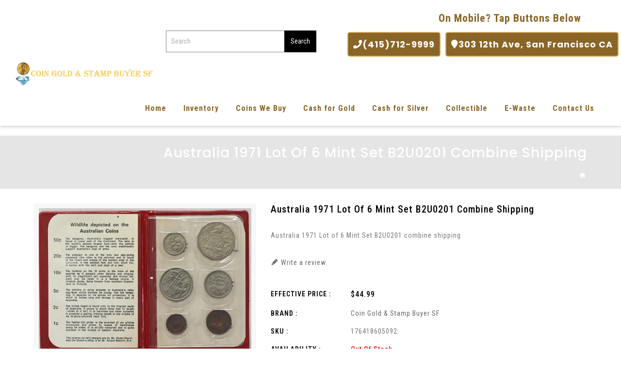

--- FILE ---
content_type: text/html; charset=utf-8
request_url: https://www.sfcoinjewelry.com/products/australia-1971-lot-of-6-mint-set-b2u0201-combine-shipping
body_size: 23577
content:
<!doctype html>
<!--[if lt IE 7]><html class="no-js lt-ie9 lt-ie8 lt-ie7" lang="en"> <![endif]-->
<!--[if IE 7]><html class="no-js lt-ie9 lt-ie8" lang="en"> <![endif]-->
<!--[if IE 8]><html class="no-js lt-ie9" lang="en"> <![endif]-->
<!--[if IE 9 ]><html class="ie9 no-js"> <![endif]-->
<!--[if (gt IE 9)|!(IE)]><!--> 
<html  lang="en" class="no-js "> <!--<![endif]-->
<head>

  <!-- Basic page needs ================================================== -->
  <meta charset="utf-8">
  <meta http-equiv="X-UA-Compatible" content="IE=edge,chrome=1">

  
  
  
  
  <link rel="shortcut icon" href="//www.sfcoinjewelry.com/cdn/shop/files/fevicon_32x32.png?v=1617625764" type="image/png" />
  

  <!-- Title and description ================================================== -->
  <title>
  Australia 1971 Lot of 6 Mint Set B2U0201 combine shipping &ndash; Coin Gold &amp; Stamp Buyer SF
  </title>
  
  <meta name="description" content="Australia 1971 Lot of 6 Mint Set B2U0201 combine shipping">
  

  <!-- Social meta ================================================== -->
  
<meta property="og:site_name" content="Coin Gold &amp; Stamp Buyer SF">

  <!-- Product  -->
  <meta property="og:type" content="product">
  <meta property="og:title" content="Australia 1971 Lot of 6 Mint Set B2U0201 combine shipping">
  <meta property="og:description" content="Australia 1971 Lot of 6 Mint Set B2U0201 combine shipping">
  
    <meta property="og:image" content="http://www.sfcoinjewelry.com/cdn/shop/files/57_5cb144dc-829d-4c0d-96a7-53a97a48dc2a_grande.jpg?v=1718076641">
    <meta property="og:image:secure_url" content="https://www.sfcoinjewelry.com/cdn/shop/files/57_5cb144dc-829d-4c0d-96a7-53a97a48dc2a_grande.jpg?v=1718076641">
  
    <meta property="og:image" content="http://www.sfcoinjewelry.com/cdn/shop/files/57_611b40b8-02c4-49bd-9c32-1e8019d8e24c_grande.jpg?v=1718076641">
    <meta property="og:image:secure_url" content="https://www.sfcoinjewelry.com/cdn/shop/files/57_611b40b8-02c4-49bd-9c32-1e8019d8e24c_grande.jpg?v=1718076641">
  
    <meta property="og:image" content="http://www.sfcoinjewelry.com/cdn/shop/files/57_9ecc2e13-0ef9-4fd5-af51-0dad781d1431_grande.jpg?v=1718076641">
    <meta property="og:image:secure_url" content="https://www.sfcoinjewelry.com/cdn/shop/files/57_9ecc2e13-0ef9-4fd5-af51-0dad781d1431_grande.jpg?v=1718076641">
  
  <meta property="og:price:amount" content="44.99">
  <meta property="og:price:currency" content="USD">



  <meta property="og:url" content="https://www.sfcoinjewelry.com/products/australia-1971-lot-of-6-mint-set-b2u0201-combine-shipping">






  <meta name="twitter:card" content="summary">



  <meta name="twitter:title" content="Australia 1971 Lot of 6 Mint Set B2U0201 combine shipping">
  <meta name="twitter:description" content="Australia 1971 Lot of 6 Mint Set B2U0201 combine shipping">



  <!-- Helpers ================================================== -->
  <link rel="canonical" href="https://www.sfcoinjewelry.com/products/australia-1971-lot-of-6-mint-set-b2u0201-combine-shipping">
  <meta name="viewport" content="width=device-width, initial-scale=1, shrink-to-fit=no">
  
  


  <!-- CSS ================================================== -->
  <link href="//www.sfcoinjewelry.com/cdn/shop/t/2/assets/owl.carousel.css?v=151776618632377899501617280189" rel="stylesheet" type="text/css" media="all" /> 
   <link href="//www.sfcoinjewelry.com/cdn/shop/t/2/assets/bootstrap.min.css?v=138528926025427683671685444223" rel="stylesheet" type="text/css" media="all" /> 
  <link href="//www.sfcoinjewelry.com/cdn/shop/t/2/assets/timber.scss.css?v=83030812867059352731708394274" rel="stylesheet" type="text/css" media="all" />
  <link rel="stylesheet" href="https://cdnjs.cloudflare.com/ajax/libs/font-awesome/5.15.3/css/all.min.css" integrity="sha512-iBBXm8fW90+nuLcSKlbmrPcLa0OT92xO1BIsZ+ywDWZCvqsWgccV3gFoRBv0z+8dLJgyAHIhR35VZc2oM/gI1w==" crossorigin="anonymous" />
  
  <link rel="stylesheet" type="text/css" href="//fonts.googleapis.com/css?family=Roboto+Condensed:300,300italic,400,600,400italic,600italic,700,700italic,800,800italic,500,500italic">
  
  
  <link rel="stylesheet" type="text/css" href="//fonts.googleapis.com/css?family=Roboto+Condensed:300,300italic,400,500,500italic,600,400italic,600italic,700,700italic,800,800italic">
  

  <link rel="stylesheet" type="text/css" href="//fonts.googleapis.com/css?family=Roboto+Condensed:300,300italic,400,500,500italic,600,400italic,600italic,700,700italic,800,800italic">
  


  <script>
    window.theme = window.theme || {};

    var theme = {
      cartType: '',
      moneyFormat: "${{amount}}",
      currentTemplate: 'product',
      variables: {
        mediaQuerySmall: 'screen and (max-width: 480px)',
        bpSmall: false
      }
    }
     
  </script>
  
<meta name="google-site-verification" content="63dIPs-qlbR4pRh2O4r15Y9YRtGtv-T3-BZx6AMiBK4" />
  
  
<script type="application/ld+json">
{
 "@context": "https://schema.org/",
 "@type": "WebSite",
 "name": "SF COINS JEWELRY & ANTIQUES",
 "url": "https://sfcoin.myshopify.com/",
 "potentialAction": {
   "@type": "SearchAction",
   "target": "https://sfcoin.myshopify.com/{search_term_string}https://sfcoin.myshopify.com/",
   "query-input": "required name=search_term_string"
 }
}
</script>

  <!-- Header hook for plugins ================================================== -->
 
  <script>window.performance && window.performance.mark && window.performance.mark('shopify.content_for_header.start');</script><meta name="google-site-verification" content="K9jThCFN9CvqxS-I3DOPAEB2F5Kj6d-elvh_Ynn8gW0">
<meta id="shopify-digital-wallet" name="shopify-digital-wallet" content="/55582261404/digital_wallets/dialog">
<meta name="shopify-checkout-api-token" content="6134aa16fbbc404848d1b2a9d0c5d4b0">
<meta id="in-context-paypal-metadata" data-shop-id="55582261404" data-venmo-supported="false" data-environment="production" data-locale="en_US" data-paypal-v4="true" data-currency="USD">
<link rel="alternate" type="application/json+oembed" href="https://www.sfcoinjewelry.com/products/australia-1971-lot-of-6-mint-set-b2u0201-combine-shipping.oembed">
<script async="async" src="/checkouts/internal/preloads.js?locale=en-US"></script>
<link rel="preconnect" href="https://shop.app" crossorigin="anonymous">
<script async="async" src="https://shop.app/checkouts/internal/preloads.js?locale=en-US&shop_id=55582261404" crossorigin="anonymous"></script>
<script id="apple-pay-shop-capabilities" type="application/json">{"shopId":55582261404,"countryCode":"US","currencyCode":"USD","merchantCapabilities":["supports3DS"],"merchantId":"gid:\/\/shopify\/Shop\/55582261404","merchantName":"Coin Gold \u0026 Stamp Buyer SF","requiredBillingContactFields":["postalAddress","email"],"requiredShippingContactFields":["postalAddress","email"],"shippingType":"shipping","supportedNetworks":["visa","masterCard","amex","discover","elo","jcb"],"total":{"type":"pending","label":"Coin Gold \u0026 Stamp Buyer SF","amount":"1.00"},"shopifyPaymentsEnabled":true,"supportsSubscriptions":true}</script>
<script id="shopify-features" type="application/json">{"accessToken":"6134aa16fbbc404848d1b2a9d0c5d4b0","betas":["rich-media-storefront-analytics"],"domain":"www.sfcoinjewelry.com","predictiveSearch":true,"shopId":55582261404,"locale":"en"}</script>
<script>var Shopify = Shopify || {};
Shopify.shop = "sfcoin.myshopify.com";
Shopify.locale = "en";
Shopify.currency = {"active":"USD","rate":"1.0"};
Shopify.country = "US";
Shopify.theme = {"name":"Beautico-03","id":121283117212,"schema_name":"Pop","schema_version":"3.0.4","theme_store_id":null,"role":"main"};
Shopify.theme.handle = "null";
Shopify.theme.style = {"id":null,"handle":null};
Shopify.cdnHost = "www.sfcoinjewelry.com/cdn";
Shopify.routes = Shopify.routes || {};
Shopify.routes.root = "/";</script>
<script type="module">!function(o){(o.Shopify=o.Shopify||{}).modules=!0}(window);</script>
<script>!function(o){function n(){var o=[];function n(){o.push(Array.prototype.slice.apply(arguments))}return n.q=o,n}var t=o.Shopify=o.Shopify||{};t.loadFeatures=n(),t.autoloadFeatures=n()}(window);</script>
<script>
  window.ShopifyPay = window.ShopifyPay || {};
  window.ShopifyPay.apiHost = "shop.app\/pay";
  window.ShopifyPay.redirectState = null;
</script>
<script id="shop-js-analytics" type="application/json">{"pageType":"product"}</script>
<script defer="defer" async type="module" src="//www.sfcoinjewelry.com/cdn/shopifycloud/shop-js/modules/v2/client.init-shop-cart-sync_C5BV16lS.en.esm.js"></script>
<script defer="defer" async type="module" src="//www.sfcoinjewelry.com/cdn/shopifycloud/shop-js/modules/v2/chunk.common_CygWptCX.esm.js"></script>
<script type="module">
  await import("//www.sfcoinjewelry.com/cdn/shopifycloud/shop-js/modules/v2/client.init-shop-cart-sync_C5BV16lS.en.esm.js");
await import("//www.sfcoinjewelry.com/cdn/shopifycloud/shop-js/modules/v2/chunk.common_CygWptCX.esm.js");

  window.Shopify.SignInWithShop?.initShopCartSync?.({"fedCMEnabled":true,"windoidEnabled":true});

</script>
<script>
  window.Shopify = window.Shopify || {};
  if (!window.Shopify.featureAssets) window.Shopify.featureAssets = {};
  window.Shopify.featureAssets['shop-js'] = {"shop-cart-sync":["modules/v2/client.shop-cart-sync_ZFArdW7E.en.esm.js","modules/v2/chunk.common_CygWptCX.esm.js"],"init-fed-cm":["modules/v2/client.init-fed-cm_CmiC4vf6.en.esm.js","modules/v2/chunk.common_CygWptCX.esm.js"],"shop-button":["modules/v2/client.shop-button_tlx5R9nI.en.esm.js","modules/v2/chunk.common_CygWptCX.esm.js"],"shop-cash-offers":["modules/v2/client.shop-cash-offers_DOA2yAJr.en.esm.js","modules/v2/chunk.common_CygWptCX.esm.js","modules/v2/chunk.modal_D71HUcav.esm.js"],"init-windoid":["modules/v2/client.init-windoid_sURxWdc1.en.esm.js","modules/v2/chunk.common_CygWptCX.esm.js"],"shop-toast-manager":["modules/v2/client.shop-toast-manager_ClPi3nE9.en.esm.js","modules/v2/chunk.common_CygWptCX.esm.js"],"init-shop-email-lookup-coordinator":["modules/v2/client.init-shop-email-lookup-coordinator_B8hsDcYM.en.esm.js","modules/v2/chunk.common_CygWptCX.esm.js"],"init-shop-cart-sync":["modules/v2/client.init-shop-cart-sync_C5BV16lS.en.esm.js","modules/v2/chunk.common_CygWptCX.esm.js"],"avatar":["modules/v2/client.avatar_BTnouDA3.en.esm.js"],"pay-button":["modules/v2/client.pay-button_FdsNuTd3.en.esm.js","modules/v2/chunk.common_CygWptCX.esm.js"],"init-customer-accounts":["modules/v2/client.init-customer-accounts_DxDtT_ad.en.esm.js","modules/v2/client.shop-login-button_C5VAVYt1.en.esm.js","modules/v2/chunk.common_CygWptCX.esm.js","modules/v2/chunk.modal_D71HUcav.esm.js"],"init-shop-for-new-customer-accounts":["modules/v2/client.init-shop-for-new-customer-accounts_ChsxoAhi.en.esm.js","modules/v2/client.shop-login-button_C5VAVYt1.en.esm.js","modules/v2/chunk.common_CygWptCX.esm.js","modules/v2/chunk.modal_D71HUcav.esm.js"],"shop-login-button":["modules/v2/client.shop-login-button_C5VAVYt1.en.esm.js","modules/v2/chunk.common_CygWptCX.esm.js","modules/v2/chunk.modal_D71HUcav.esm.js"],"init-customer-accounts-sign-up":["modules/v2/client.init-customer-accounts-sign-up_CPSyQ0Tj.en.esm.js","modules/v2/client.shop-login-button_C5VAVYt1.en.esm.js","modules/v2/chunk.common_CygWptCX.esm.js","modules/v2/chunk.modal_D71HUcav.esm.js"],"shop-follow-button":["modules/v2/client.shop-follow-button_Cva4Ekp9.en.esm.js","modules/v2/chunk.common_CygWptCX.esm.js","modules/v2/chunk.modal_D71HUcav.esm.js"],"checkout-modal":["modules/v2/client.checkout-modal_BPM8l0SH.en.esm.js","modules/v2/chunk.common_CygWptCX.esm.js","modules/v2/chunk.modal_D71HUcav.esm.js"],"lead-capture":["modules/v2/client.lead-capture_Bi8yE_yS.en.esm.js","modules/v2/chunk.common_CygWptCX.esm.js","modules/v2/chunk.modal_D71HUcav.esm.js"],"shop-login":["modules/v2/client.shop-login_D6lNrXab.en.esm.js","modules/v2/chunk.common_CygWptCX.esm.js","modules/v2/chunk.modal_D71HUcav.esm.js"],"payment-terms":["modules/v2/client.payment-terms_CZxnsJam.en.esm.js","modules/v2/chunk.common_CygWptCX.esm.js","modules/v2/chunk.modal_D71HUcav.esm.js"]};
</script>
<script id="__st">var __st={"a":55582261404,"offset":-28800,"reqid":"58982cc2-9563-4178-8054-02f87e770b78-1768748103","pageurl":"www.sfcoinjewelry.com\/products\/australia-1971-lot-of-6-mint-set-b2u0201-combine-shipping","u":"159fc8d1d158","p":"product","rtyp":"product","rid":8412060582137};</script>
<script>window.ShopifyPaypalV4VisibilityTracking = true;</script>
<script id="captcha-bootstrap">!function(){'use strict';const t='contact',e='account',n='new_comment',o=[[t,t],['blogs',n],['comments',n],[t,'customer']],c=[[e,'customer_login'],[e,'guest_login'],[e,'recover_customer_password'],[e,'create_customer']],r=t=>t.map((([t,e])=>`form[action*='/${t}']:not([data-nocaptcha='true']) input[name='form_type'][value='${e}']`)).join(','),a=t=>()=>t?[...document.querySelectorAll(t)].map((t=>t.form)):[];function s(){const t=[...o],e=r(t);return a(e)}const i='password',u='form_key',d=['recaptcha-v3-token','g-recaptcha-response','h-captcha-response',i],f=()=>{try{return window.sessionStorage}catch{return}},m='__shopify_v',_=t=>t.elements[u];function p(t,e,n=!1){try{const o=window.sessionStorage,c=JSON.parse(o.getItem(e)),{data:r}=function(t){const{data:e,action:n}=t;return t[m]||n?{data:e,action:n}:{data:t,action:n}}(c);for(const[e,n]of Object.entries(r))t.elements[e]&&(t.elements[e].value=n);n&&o.removeItem(e)}catch(o){console.error('form repopulation failed',{error:o})}}const l='form_type',E='cptcha';function T(t){t.dataset[E]=!0}const w=window,h=w.document,L='Shopify',v='ce_forms',y='captcha';let A=!1;((t,e)=>{const n=(g='f06e6c50-85a8-45c8-87d0-21a2b65856fe',I='https://cdn.shopify.com/shopifycloud/storefront-forms-hcaptcha/ce_storefront_forms_captcha_hcaptcha.v1.5.2.iife.js',D={infoText:'Protected by hCaptcha',privacyText:'Privacy',termsText:'Terms'},(t,e,n)=>{const o=w[L][v],c=o.bindForm;if(c)return c(t,g,e,D).then(n);var r;o.q.push([[t,g,e,D],n]),r=I,A||(h.body.append(Object.assign(h.createElement('script'),{id:'captcha-provider',async:!0,src:r})),A=!0)});var g,I,D;w[L]=w[L]||{},w[L][v]=w[L][v]||{},w[L][v].q=[],w[L][y]=w[L][y]||{},w[L][y].protect=function(t,e){n(t,void 0,e),T(t)},Object.freeze(w[L][y]),function(t,e,n,w,h,L){const[v,y,A,g]=function(t,e,n){const i=e?o:[],u=t?c:[],d=[...i,...u],f=r(d),m=r(i),_=r(d.filter((([t,e])=>n.includes(e))));return[a(f),a(m),a(_),s()]}(w,h,L),I=t=>{const e=t.target;return e instanceof HTMLFormElement?e:e&&e.form},D=t=>v().includes(t);t.addEventListener('submit',(t=>{const e=I(t);if(!e)return;const n=D(e)&&!e.dataset.hcaptchaBound&&!e.dataset.recaptchaBound,o=_(e),c=g().includes(e)&&(!o||!o.value);(n||c)&&t.preventDefault(),c&&!n&&(function(t){try{if(!f())return;!function(t){const e=f();if(!e)return;const n=_(t);if(!n)return;const o=n.value;o&&e.removeItem(o)}(t);const e=Array.from(Array(32),(()=>Math.random().toString(36)[2])).join('');!function(t,e){_(t)||t.append(Object.assign(document.createElement('input'),{type:'hidden',name:u})),t.elements[u].value=e}(t,e),function(t,e){const n=f();if(!n)return;const o=[...t.querySelectorAll(`input[type='${i}']`)].map((({name:t})=>t)),c=[...d,...o],r={};for(const[a,s]of new FormData(t).entries())c.includes(a)||(r[a]=s);n.setItem(e,JSON.stringify({[m]:1,action:t.action,data:r}))}(t,e)}catch(e){console.error('failed to persist form',e)}}(e),e.submit())}));const S=(t,e)=>{t&&!t.dataset[E]&&(n(t,e.some((e=>e===t))),T(t))};for(const o of['focusin','change'])t.addEventListener(o,(t=>{const e=I(t);D(e)&&S(e,y())}));const B=e.get('form_key'),M=e.get(l),P=B&&M;t.addEventListener('DOMContentLoaded',(()=>{const t=y();if(P)for(const e of t)e.elements[l].value===M&&p(e,B);[...new Set([...A(),...v().filter((t=>'true'===t.dataset.shopifyCaptcha))])].forEach((e=>S(e,t)))}))}(h,new URLSearchParams(w.location.search),n,t,e,['guest_login'])})(!0,!0)}();</script>
<script integrity="sha256-4kQ18oKyAcykRKYeNunJcIwy7WH5gtpwJnB7kiuLZ1E=" data-source-attribution="shopify.loadfeatures" defer="defer" src="//www.sfcoinjewelry.com/cdn/shopifycloud/storefront/assets/storefront/load_feature-a0a9edcb.js" crossorigin="anonymous"></script>
<script crossorigin="anonymous" defer="defer" src="//www.sfcoinjewelry.com/cdn/shopifycloud/storefront/assets/shopify_pay/storefront-65b4c6d7.js?v=20250812"></script>
<script data-source-attribution="shopify.dynamic_checkout.dynamic.init">var Shopify=Shopify||{};Shopify.PaymentButton=Shopify.PaymentButton||{isStorefrontPortableWallets:!0,init:function(){window.Shopify.PaymentButton.init=function(){};var t=document.createElement("script");t.src="https://www.sfcoinjewelry.com/cdn/shopifycloud/portable-wallets/latest/portable-wallets.en.js",t.type="module",document.head.appendChild(t)}};
</script>
<script data-source-attribution="shopify.dynamic_checkout.buyer_consent">
  function portableWalletsHideBuyerConsent(e){var t=document.getElementById("shopify-buyer-consent"),n=document.getElementById("shopify-subscription-policy-button");t&&n&&(t.classList.add("hidden"),t.setAttribute("aria-hidden","true"),n.removeEventListener("click",e))}function portableWalletsShowBuyerConsent(e){var t=document.getElementById("shopify-buyer-consent"),n=document.getElementById("shopify-subscription-policy-button");t&&n&&(t.classList.remove("hidden"),t.removeAttribute("aria-hidden"),n.addEventListener("click",e))}window.Shopify?.PaymentButton&&(window.Shopify.PaymentButton.hideBuyerConsent=portableWalletsHideBuyerConsent,window.Shopify.PaymentButton.showBuyerConsent=portableWalletsShowBuyerConsent);
</script>
<script data-source-attribution="shopify.dynamic_checkout.cart.bootstrap">document.addEventListener("DOMContentLoaded",(function(){function t(){return document.querySelector("shopify-accelerated-checkout-cart, shopify-accelerated-checkout")}if(t())Shopify.PaymentButton.init();else{new MutationObserver((function(e,n){t()&&(Shopify.PaymentButton.init(),n.disconnect())})).observe(document.body,{childList:!0,subtree:!0})}}));
</script>
<link id="shopify-accelerated-checkout-styles" rel="stylesheet" media="screen" href="https://www.sfcoinjewelry.com/cdn/shopifycloud/portable-wallets/latest/accelerated-checkout-backwards-compat.css" crossorigin="anonymous">
<style id="shopify-accelerated-checkout-cart">
        #shopify-buyer-consent {
  margin-top: 1em;
  display: inline-block;
  width: 100%;
}

#shopify-buyer-consent.hidden {
  display: none;
}

#shopify-subscription-policy-button {
  background: none;
  border: none;
  padding: 0;
  text-decoration: underline;
  font-size: inherit;
  cursor: pointer;
}

#shopify-subscription-policy-button::before {
  box-shadow: none;
}

      </style>
<script id="sections-script" data-sections="header-model-1" defer="defer" src="//www.sfcoinjewelry.com/cdn/shop/t/2/compiled_assets/scripts.js?v=3638"></script>
<script>window.performance && window.performance.mark && window.performance.mark('shopify.content_for_header.end');</script>

  

<!--[if lt IE 9]>
<script src="//cdnjs.cloudflare.com/ajax/libs/html5shiv/3.7.2/html5shiv.min.js" type="text/javascript"></script>
<script src="//www.sfcoinjewelry.com/cdn/shop/t/2/assets/respond.min.js?v=52248677837542619231617280193" type="text/javascript"></script>
<link href="//www.sfcoinjewelry.com/cdn/shop/t/2/assets/respond-proxy.html" id="respond-proxy" rel="respond-proxy" />
<link href="//www.sfcoinjewelry.com/search?q=e4e348f45bae0b3783892b97ae142bc3" id="respond-redirect" rel="respond-redirect" />
<script src="//www.sfcoinjewelry.com/search?q=e4e348f45bae0b3783892b97ae142bc3" type="text/javascript"></script>
<![endif]-->


  
  <script src="//ajax.googleapis.com/ajax/libs/jquery/1.11.0/jquery.min.js"></script> 

  

  
  
  
  <script src="//www.sfcoinjewelry.com/cdn/shop/t/2/assets/modernizr.min.js?v=520786850485634651617280187" type="text/javascript"></script>
  <script src="//www.sfcoinjewelry.com/cdn/shop/t/2/assets/jquery-cookie.min.js?v=72365755745404048181617280173" type="text/javascript"></script>

  <script src="//www.sfcoinjewelry.com/cdn/shop/t/2/assets/bootstrap.min.js?v=141374711648883490191617280161" type="text/javascript"></script> 
  <link href="//www.sfcoinjewelry.com/cdn/shop/t/2/assets/lightbox.min.css?v=79772594937575424291617280180" rel="stylesheet" type="text/css" media="all" /> 

  <link href="//www.sfcoinjewelry.com/cdn/shop/t/2/assets/materialdesignicons.css?v=115772109437655045201617280185" rel="stylesheet" type="text/css" media="all" />
  <link href="//www.sfcoinjewelry.com/cdn/shop/t/2/assets/materialdesignicons.min.css?v=33397276415067394701617280186" rel="stylesheet" type="text/css" media="all" />
  <link href="//www.sfcoinjewelry.com/cdn/shop/t/2/assets/magnific-popup.css?v=98252695198719717301617280181" rel="stylesheet" type="text/css" media="all" />

  <script src="//www.sfcoinjewelry.com/cdn/shop/t/2/assets/jquery.flexslider.min.js?v=31617345429581953041617280175" type="text/javascript"></script>  
  <script src="//www.sfcoinjewelry.com/cdn/shopifycloud/storefront/assets/themes_support/api.jquery-7ab1a3a4.js" type="text/javascript"></script>
  <script src="//www.sfcoinjewelry.com/cdn/shop/t/2/assets/jquery.history.js?v=97881352713305193381617280176" type="text/javascript"></script>   
  <script src="//www.sfcoinjewelry.com/cdn/shop/t/2/assets/owl.carousel.min.js?v=75813715580695946121617280189" type="text/javascript"></script>
  <script src="//www.sfcoinjewelry.com/cdn/shop/t/2/assets/slick.min.js?v=89980774482270015571617280196" type="text/javascript"></script>   
  <link href="//www.sfcoinjewelry.com/cdn/shop/t/2/assets/slick.css?v=8551954149429893821617280195" rel="stylesheet" type="text/css" media="all" />  
  <script src="//www.sfcoinjewelry.com/cdn/shop/t/2/assets/magnific-popup.min.js?v=150056207394664341371617280182" type="text/javascript"></script> 
  <script src="//www.sfcoinjewelry.com/cdn/shop/t/2/assets/jquery.sticky-kit.js?v=64816020539758166151617280178" type="text/javascript"></script> 
  <script src="//www.sfcoinjewelry.com/cdn/shop/t/2/assets/threesixty.min.js?v=113084865051946138041617280198" type="text/javascript"></script> 
  <script src="//www.sfcoinjewelry.com/cdn/shop/t/2/assets/imagesLoaded.min.js?v=58478643903855010111617280170" type="text/javascript"></script> 
  <script src="//www.sfcoinjewelry.com/cdn/shop/t/2/assets/lightbox-2.6.min.js?v=36428614272752071021617280179" type="text/javascript"></script>
  <script src="//www.sfcoinjewelry.com/cdn/shop/t/2/assets/parallax.min.js?v=31359280653699487991617280189" type="text/javascript"></script>
  <script src="//www.sfcoinjewelry.com/cdn/shop/t/2/assets/shop.js?v=129534607346071881501617280215" type="text/javascript"></script> 
  <script src="//www.sfcoinjewelry.com/cdn/shop/t/2/assets/perfact-scrollbar.js?v=53523583979420094851617280191" type="text/javascript"></script>   
  <link href="//www.sfcoinjewelry.com/cdn/shop/t/2/assets/perfact-scrollbar.css?v=138892220542864948651617280191" rel="stylesheet" type="text/css" media="all" /> 
  <link href="//www.sfcoinjewelry.com/cdn/shop/t/2/assets/animate.css?v=1899363998071572211617280160" rel="stylesheet" type="text/css" media="all" /> 
  <script src="//www.sfcoinjewelry.com/cdn/shop/t/2/assets/sticky-sidebar.js?v=1860584756939659471617280197" type="text/javascript"></script>   
  <script src="//www.sfcoinjewelry.com/cdn/shop/t/2/assets/theme.js?v=26100762567147131021617280215" type="text/javascript"></script>   
  <script src="//www.sfcoinjewelry.com/cdn/shop/t/2/assets/inview.js?v=161825886509598829731617280171" type="text/javascript"></script>     
  <script src="//www.sfcoinjewelry.com/cdn/shop/t/2/assets/custom-js.js?v=180173611175857569191617280165" type="text/javascript"></script>   
  
  

  



<script>
    window.money_format = "${{amount}} USD";
    window.shop_currency = "USD";
    window.show_multiple_currencies = true;
    window.many_in_stock="Many In Stock";
    window.out_of_stock=" Out of stock";
    window.in_stock=" In Stock";
    window.unavailable="Unavailable";
  </script>  
  <link href="https://monorail-edge.shopifysvc.com" rel="dns-prefetch">
<script>(function(){if ("sendBeacon" in navigator && "performance" in window) {try {var session_token_from_headers = performance.getEntriesByType('navigation')[0].serverTiming.find(x => x.name == '_s').description;} catch {var session_token_from_headers = undefined;}var session_cookie_matches = document.cookie.match(/_shopify_s=([^;]*)/);var session_token_from_cookie = session_cookie_matches && session_cookie_matches.length === 2 ? session_cookie_matches[1] : "";var session_token = session_token_from_headers || session_token_from_cookie || "";function handle_abandonment_event(e) {var entries = performance.getEntries().filter(function(entry) {return /monorail-edge.shopifysvc.com/.test(entry.name);});if (!window.abandonment_tracked && entries.length === 0) {window.abandonment_tracked = true;var currentMs = Date.now();var navigation_start = performance.timing.navigationStart;var payload = {shop_id: 55582261404,url: window.location.href,navigation_start,duration: currentMs - navigation_start,session_token,page_type: "product"};window.navigator.sendBeacon("https://monorail-edge.shopifysvc.com/v1/produce", JSON.stringify({schema_id: "online_store_buyer_site_abandonment/1.1",payload: payload,metadata: {event_created_at_ms: currentMs,event_sent_at_ms: currentMs}}));}}window.addEventListener('pagehide', handle_abandonment_event);}}());</script>
<script id="web-pixels-manager-setup">(function e(e,d,r,n,o){if(void 0===o&&(o={}),!Boolean(null===(a=null===(i=window.Shopify)||void 0===i?void 0:i.analytics)||void 0===a?void 0:a.replayQueue)){var i,a;window.Shopify=window.Shopify||{};var t=window.Shopify;t.analytics=t.analytics||{};var s=t.analytics;s.replayQueue=[],s.publish=function(e,d,r){return s.replayQueue.push([e,d,r]),!0};try{self.performance.mark("wpm:start")}catch(e){}var l=function(){var e={modern:/Edge?\/(1{2}[4-9]|1[2-9]\d|[2-9]\d{2}|\d{4,})\.\d+(\.\d+|)|Firefox\/(1{2}[4-9]|1[2-9]\d|[2-9]\d{2}|\d{4,})\.\d+(\.\d+|)|Chrom(ium|e)\/(9{2}|\d{3,})\.\d+(\.\d+|)|(Maci|X1{2}).+ Version\/(15\.\d+|(1[6-9]|[2-9]\d|\d{3,})\.\d+)([,.]\d+|)( \(\w+\)|)( Mobile\/\w+|) Safari\/|Chrome.+OPR\/(9{2}|\d{3,})\.\d+\.\d+|(CPU[ +]OS|iPhone[ +]OS|CPU[ +]iPhone|CPU IPhone OS|CPU iPad OS)[ +]+(15[._]\d+|(1[6-9]|[2-9]\d|\d{3,})[._]\d+)([._]\d+|)|Android:?[ /-](13[3-9]|1[4-9]\d|[2-9]\d{2}|\d{4,})(\.\d+|)(\.\d+|)|Android.+Firefox\/(13[5-9]|1[4-9]\d|[2-9]\d{2}|\d{4,})\.\d+(\.\d+|)|Android.+Chrom(ium|e)\/(13[3-9]|1[4-9]\d|[2-9]\d{2}|\d{4,})\.\d+(\.\d+|)|SamsungBrowser\/([2-9]\d|\d{3,})\.\d+/,legacy:/Edge?\/(1[6-9]|[2-9]\d|\d{3,})\.\d+(\.\d+|)|Firefox\/(5[4-9]|[6-9]\d|\d{3,})\.\d+(\.\d+|)|Chrom(ium|e)\/(5[1-9]|[6-9]\d|\d{3,})\.\d+(\.\d+|)([\d.]+$|.*Safari\/(?![\d.]+ Edge\/[\d.]+$))|(Maci|X1{2}).+ Version\/(10\.\d+|(1[1-9]|[2-9]\d|\d{3,})\.\d+)([,.]\d+|)( \(\w+\)|)( Mobile\/\w+|) Safari\/|Chrome.+OPR\/(3[89]|[4-9]\d|\d{3,})\.\d+\.\d+|(CPU[ +]OS|iPhone[ +]OS|CPU[ +]iPhone|CPU IPhone OS|CPU iPad OS)[ +]+(10[._]\d+|(1[1-9]|[2-9]\d|\d{3,})[._]\d+)([._]\d+|)|Android:?[ /-](13[3-9]|1[4-9]\d|[2-9]\d{2}|\d{4,})(\.\d+|)(\.\d+|)|Mobile Safari.+OPR\/([89]\d|\d{3,})\.\d+\.\d+|Android.+Firefox\/(13[5-9]|1[4-9]\d|[2-9]\d{2}|\d{4,})\.\d+(\.\d+|)|Android.+Chrom(ium|e)\/(13[3-9]|1[4-9]\d|[2-9]\d{2}|\d{4,})\.\d+(\.\d+|)|Android.+(UC? ?Browser|UCWEB|U3)[ /]?(15\.([5-9]|\d{2,})|(1[6-9]|[2-9]\d|\d{3,})\.\d+)\.\d+|SamsungBrowser\/(5\.\d+|([6-9]|\d{2,})\.\d+)|Android.+MQ{2}Browser\/(14(\.(9|\d{2,})|)|(1[5-9]|[2-9]\d|\d{3,})(\.\d+|))(\.\d+|)|K[Aa][Ii]OS\/(3\.\d+|([4-9]|\d{2,})\.\d+)(\.\d+|)/},d=e.modern,r=e.legacy,n=navigator.userAgent;return n.match(d)?"modern":n.match(r)?"legacy":"unknown"}(),u="modern"===l?"modern":"legacy",c=(null!=n?n:{modern:"",legacy:""})[u],f=function(e){return[e.baseUrl,"/wpm","/b",e.hashVersion,"modern"===e.buildTarget?"m":"l",".js"].join("")}({baseUrl:d,hashVersion:r,buildTarget:u}),m=function(e){var d=e.version,r=e.bundleTarget,n=e.surface,o=e.pageUrl,i=e.monorailEndpoint;return{emit:function(e){var a=e.status,t=e.errorMsg,s=(new Date).getTime(),l=JSON.stringify({metadata:{event_sent_at_ms:s},events:[{schema_id:"web_pixels_manager_load/3.1",payload:{version:d,bundle_target:r,page_url:o,status:a,surface:n,error_msg:t},metadata:{event_created_at_ms:s}}]});if(!i)return console&&console.warn&&console.warn("[Web Pixels Manager] No Monorail endpoint provided, skipping logging."),!1;try{return self.navigator.sendBeacon.bind(self.navigator)(i,l)}catch(e){}var u=new XMLHttpRequest;try{return u.open("POST",i,!0),u.setRequestHeader("Content-Type","text/plain"),u.send(l),!0}catch(e){return console&&console.warn&&console.warn("[Web Pixels Manager] Got an unhandled error while logging to Monorail."),!1}}}}({version:r,bundleTarget:l,surface:e.surface,pageUrl:self.location.href,monorailEndpoint:e.monorailEndpoint});try{o.browserTarget=l,function(e){var d=e.src,r=e.async,n=void 0===r||r,o=e.onload,i=e.onerror,a=e.sri,t=e.scriptDataAttributes,s=void 0===t?{}:t,l=document.createElement("script"),u=document.querySelector("head"),c=document.querySelector("body");if(l.async=n,l.src=d,a&&(l.integrity=a,l.crossOrigin="anonymous"),s)for(var f in s)if(Object.prototype.hasOwnProperty.call(s,f))try{l.dataset[f]=s[f]}catch(e){}if(o&&l.addEventListener("load",o),i&&l.addEventListener("error",i),u)u.appendChild(l);else{if(!c)throw new Error("Did not find a head or body element to append the script");c.appendChild(l)}}({src:f,async:!0,onload:function(){if(!function(){var e,d;return Boolean(null===(d=null===(e=window.Shopify)||void 0===e?void 0:e.analytics)||void 0===d?void 0:d.initialized)}()){var d=window.webPixelsManager.init(e)||void 0;if(d){var r=window.Shopify.analytics;r.replayQueue.forEach((function(e){var r=e[0],n=e[1],o=e[2];d.publishCustomEvent(r,n,o)})),r.replayQueue=[],r.publish=d.publishCustomEvent,r.visitor=d.visitor,r.initialized=!0}}},onerror:function(){return m.emit({status:"failed",errorMsg:"".concat(f," has failed to load")})},sri:function(e){var d=/^sha384-[A-Za-z0-9+/=]+$/;return"string"==typeof e&&d.test(e)}(c)?c:"",scriptDataAttributes:o}),m.emit({status:"loading"})}catch(e){m.emit({status:"failed",errorMsg:(null==e?void 0:e.message)||"Unknown error"})}}})({shopId: 55582261404,storefrontBaseUrl: "https://www.sfcoinjewelry.com",extensionsBaseUrl: "https://extensions.shopifycdn.com/cdn/shopifycloud/web-pixels-manager",monorailEndpoint: "https://monorail-edge.shopifysvc.com/unstable/produce_batch",surface: "storefront-renderer",enabledBetaFlags: ["2dca8a86"],webPixelsConfigList: [{"id":"507117817","configuration":"{\"config\":\"{\\\"pixel_id\\\":\\\"AW-11289510117\\\",\\\"target_country\\\":\\\"US\\\",\\\"gtag_events\\\":[{\\\"type\\\":\\\"begin_checkout\\\",\\\"action_label\\\":\\\"AW-11289510117\\\/20WvCIKZoLYZEOWBoYcq\\\"},{\\\"type\\\":\\\"search\\\",\\\"action_label\\\":\\\"AW-11289510117\\\/J83-CPyYoLYZEOWBoYcq\\\"},{\\\"type\\\":\\\"view_item\\\",\\\"action_label\\\":[\\\"AW-11289510117\\\/ESedCPmYoLYZEOWBoYcq\\\",\\\"MC-MG528R5MRK\\\"]},{\\\"type\\\":\\\"purchase\\\",\\\"action_label\\\":[\\\"AW-11289510117\\\/4OfuCPOYoLYZEOWBoYcq\\\",\\\"MC-MG528R5MRK\\\"]},{\\\"type\\\":\\\"page_view\\\",\\\"action_label\\\":[\\\"AW-11289510117\\\/P1BpCPaYoLYZEOWBoYcq\\\",\\\"MC-MG528R5MRK\\\"]},{\\\"type\\\":\\\"add_payment_info\\\",\\\"action_label\\\":\\\"AW-11289510117\\\/i43zCIWZoLYZEOWBoYcq\\\"},{\\\"type\\\":\\\"add_to_cart\\\",\\\"action_label\\\":\\\"AW-11289510117\\\/QkxvCP-YoLYZEOWBoYcq\\\"}],\\\"enable_monitoring_mode\\\":false}\"}","eventPayloadVersion":"v1","runtimeContext":"OPEN","scriptVersion":"b2a88bafab3e21179ed38636efcd8a93","type":"APP","apiClientId":1780363,"privacyPurposes":[],"dataSharingAdjustments":{"protectedCustomerApprovalScopes":["read_customer_address","read_customer_email","read_customer_name","read_customer_personal_data","read_customer_phone"]}},{"id":"shopify-app-pixel","configuration":"{}","eventPayloadVersion":"v1","runtimeContext":"STRICT","scriptVersion":"0450","apiClientId":"shopify-pixel","type":"APP","privacyPurposes":["ANALYTICS","MARKETING"]},{"id":"shopify-custom-pixel","eventPayloadVersion":"v1","runtimeContext":"LAX","scriptVersion":"0450","apiClientId":"shopify-pixel","type":"CUSTOM","privacyPurposes":["ANALYTICS","MARKETING"]}],isMerchantRequest: false,initData: {"shop":{"name":"Coin Gold \u0026 Stamp Buyer SF","paymentSettings":{"currencyCode":"USD"},"myshopifyDomain":"sfcoin.myshopify.com","countryCode":"US","storefrontUrl":"https:\/\/www.sfcoinjewelry.com"},"customer":null,"cart":null,"checkout":null,"productVariants":[{"price":{"amount":44.99,"currencyCode":"USD"},"product":{"title":"Australia 1971 Lot of 6 Mint Set B2U0201 combine shipping","vendor":"Coin Gold \u0026 Stamp Buyer SF","id":"8412060582137","untranslatedTitle":"Australia 1971 Lot of 6 Mint Set B2U0201 combine shipping","url":"\/products\/australia-1971-lot-of-6-mint-set-b2u0201-combine-shipping","type":"World Coins Raw"},"id":"45175483564281","image":{"src":"\/\/www.sfcoinjewelry.com\/cdn\/shop\/files\/57_5cb144dc-829d-4c0d-96a7-53a97a48dc2a.jpg?v=1718076641"},"sku":"176418605092","title":"Default Title","untranslatedTitle":"Default Title"}],"purchasingCompany":null},},"https://www.sfcoinjewelry.com/cdn","fcfee988w5aeb613cpc8e4bc33m6693e112",{"modern":"","legacy":""},{"shopId":"55582261404","storefrontBaseUrl":"https:\/\/www.sfcoinjewelry.com","extensionBaseUrl":"https:\/\/extensions.shopifycdn.com\/cdn\/shopifycloud\/web-pixels-manager","surface":"storefront-renderer","enabledBetaFlags":"[\"2dca8a86\"]","isMerchantRequest":"false","hashVersion":"fcfee988w5aeb613cpc8e4bc33m6693e112","publish":"custom","events":"[[\"page_viewed\",{}],[\"product_viewed\",{\"productVariant\":{\"price\":{\"amount\":44.99,\"currencyCode\":\"USD\"},\"product\":{\"title\":\"Australia 1971 Lot of 6 Mint Set B2U0201 combine shipping\",\"vendor\":\"Coin Gold \u0026 Stamp Buyer SF\",\"id\":\"8412060582137\",\"untranslatedTitle\":\"Australia 1971 Lot of 6 Mint Set B2U0201 combine shipping\",\"url\":\"\/products\/australia-1971-lot-of-6-mint-set-b2u0201-combine-shipping\",\"type\":\"World Coins Raw\"},\"id\":\"45175483564281\",\"image\":{\"src\":\"\/\/www.sfcoinjewelry.com\/cdn\/shop\/files\/57_5cb144dc-829d-4c0d-96a7-53a97a48dc2a.jpg?v=1718076641\"},\"sku\":\"176418605092\",\"title\":\"Default Title\",\"untranslatedTitle\":\"Default Title\"}}]]"});</script><script>
  window.ShopifyAnalytics = window.ShopifyAnalytics || {};
  window.ShopifyAnalytics.meta = window.ShopifyAnalytics.meta || {};
  window.ShopifyAnalytics.meta.currency = 'USD';
  var meta = {"product":{"id":8412060582137,"gid":"gid:\/\/shopify\/Product\/8412060582137","vendor":"Coin Gold \u0026 Stamp Buyer SF","type":"World Coins Raw","handle":"australia-1971-lot-of-6-mint-set-b2u0201-combine-shipping","variants":[{"id":45175483564281,"price":4499,"name":"Australia 1971 Lot of 6 Mint Set B2U0201 combine shipping","public_title":null,"sku":"176418605092"}],"remote":false},"page":{"pageType":"product","resourceType":"product","resourceId":8412060582137,"requestId":"58982cc2-9563-4178-8054-02f87e770b78-1768748103"}};
  for (var attr in meta) {
    window.ShopifyAnalytics.meta[attr] = meta[attr];
  }
</script>
<script class="analytics">
  (function () {
    var customDocumentWrite = function(content) {
      var jquery = null;

      if (window.jQuery) {
        jquery = window.jQuery;
      } else if (window.Checkout && window.Checkout.$) {
        jquery = window.Checkout.$;
      }

      if (jquery) {
        jquery('body').append(content);
      }
    };

    var hasLoggedConversion = function(token) {
      if (token) {
        return document.cookie.indexOf('loggedConversion=' + token) !== -1;
      }
      return false;
    }

    var setCookieIfConversion = function(token) {
      if (token) {
        var twoMonthsFromNow = new Date(Date.now());
        twoMonthsFromNow.setMonth(twoMonthsFromNow.getMonth() + 2);

        document.cookie = 'loggedConversion=' + token + '; expires=' + twoMonthsFromNow;
      }
    }

    var trekkie = window.ShopifyAnalytics.lib = window.trekkie = window.trekkie || [];
    if (trekkie.integrations) {
      return;
    }
    trekkie.methods = [
      'identify',
      'page',
      'ready',
      'track',
      'trackForm',
      'trackLink'
    ];
    trekkie.factory = function(method) {
      return function() {
        var args = Array.prototype.slice.call(arguments);
        args.unshift(method);
        trekkie.push(args);
        return trekkie;
      };
    };
    for (var i = 0; i < trekkie.methods.length; i++) {
      var key = trekkie.methods[i];
      trekkie[key] = trekkie.factory(key);
    }
    trekkie.load = function(config) {
      trekkie.config = config || {};
      trekkie.config.initialDocumentCookie = document.cookie;
      var first = document.getElementsByTagName('script')[0];
      var script = document.createElement('script');
      script.type = 'text/javascript';
      script.onerror = function(e) {
        var scriptFallback = document.createElement('script');
        scriptFallback.type = 'text/javascript';
        scriptFallback.onerror = function(error) {
                var Monorail = {
      produce: function produce(monorailDomain, schemaId, payload) {
        var currentMs = new Date().getTime();
        var event = {
          schema_id: schemaId,
          payload: payload,
          metadata: {
            event_created_at_ms: currentMs,
            event_sent_at_ms: currentMs
          }
        };
        return Monorail.sendRequest("https://" + monorailDomain + "/v1/produce", JSON.stringify(event));
      },
      sendRequest: function sendRequest(endpointUrl, payload) {
        // Try the sendBeacon API
        if (window && window.navigator && typeof window.navigator.sendBeacon === 'function' && typeof window.Blob === 'function' && !Monorail.isIos12()) {
          var blobData = new window.Blob([payload], {
            type: 'text/plain'
          });

          if (window.navigator.sendBeacon(endpointUrl, blobData)) {
            return true;
          } // sendBeacon was not successful

        } // XHR beacon

        var xhr = new XMLHttpRequest();

        try {
          xhr.open('POST', endpointUrl);
          xhr.setRequestHeader('Content-Type', 'text/plain');
          xhr.send(payload);
        } catch (e) {
          console.log(e);
        }

        return false;
      },
      isIos12: function isIos12() {
        return window.navigator.userAgent.lastIndexOf('iPhone; CPU iPhone OS 12_') !== -1 || window.navigator.userAgent.lastIndexOf('iPad; CPU OS 12_') !== -1;
      }
    };
    Monorail.produce('monorail-edge.shopifysvc.com',
      'trekkie_storefront_load_errors/1.1',
      {shop_id: 55582261404,
      theme_id: 121283117212,
      app_name: "storefront",
      context_url: window.location.href,
      source_url: "//www.sfcoinjewelry.com/cdn/s/trekkie.storefront.cd680fe47e6c39ca5d5df5f0a32d569bc48c0f27.min.js"});

        };
        scriptFallback.async = true;
        scriptFallback.src = '//www.sfcoinjewelry.com/cdn/s/trekkie.storefront.cd680fe47e6c39ca5d5df5f0a32d569bc48c0f27.min.js';
        first.parentNode.insertBefore(scriptFallback, first);
      };
      script.async = true;
      script.src = '//www.sfcoinjewelry.com/cdn/s/trekkie.storefront.cd680fe47e6c39ca5d5df5f0a32d569bc48c0f27.min.js';
      first.parentNode.insertBefore(script, first);
    };
    trekkie.load(
      {"Trekkie":{"appName":"storefront","development":false,"defaultAttributes":{"shopId":55582261404,"isMerchantRequest":null,"themeId":121283117212,"themeCityHash":"17658042556741368269","contentLanguage":"en","currency":"USD","eventMetadataId":"06a50935-c9b2-40b6-b3fc-d2fb6faf0d78"},"isServerSideCookieWritingEnabled":true,"monorailRegion":"shop_domain","enabledBetaFlags":["65f19447"]},"Session Attribution":{},"S2S":{"facebookCapiEnabled":false,"source":"trekkie-storefront-renderer","apiClientId":580111}}
    );

    var loaded = false;
    trekkie.ready(function() {
      if (loaded) return;
      loaded = true;

      window.ShopifyAnalytics.lib = window.trekkie;

      var originalDocumentWrite = document.write;
      document.write = customDocumentWrite;
      try { window.ShopifyAnalytics.merchantGoogleAnalytics.call(this); } catch(error) {};
      document.write = originalDocumentWrite;

      window.ShopifyAnalytics.lib.page(null,{"pageType":"product","resourceType":"product","resourceId":8412060582137,"requestId":"58982cc2-9563-4178-8054-02f87e770b78-1768748103","shopifyEmitted":true});

      var match = window.location.pathname.match(/checkouts\/(.+)\/(thank_you|post_purchase)/)
      var token = match? match[1]: undefined;
      if (!hasLoggedConversion(token)) {
        setCookieIfConversion(token);
        window.ShopifyAnalytics.lib.track("Viewed Product",{"currency":"USD","variantId":45175483564281,"productId":8412060582137,"productGid":"gid:\/\/shopify\/Product\/8412060582137","name":"Australia 1971 Lot of 6 Mint Set B2U0201 combine shipping","price":"44.99","sku":"176418605092","brand":"Coin Gold \u0026 Stamp Buyer SF","variant":null,"category":"World Coins Raw","nonInteraction":true,"remote":false},undefined,undefined,{"shopifyEmitted":true});
      window.ShopifyAnalytics.lib.track("monorail:\/\/trekkie_storefront_viewed_product\/1.1",{"currency":"USD","variantId":45175483564281,"productId":8412060582137,"productGid":"gid:\/\/shopify\/Product\/8412060582137","name":"Australia 1971 Lot of 6 Mint Set B2U0201 combine shipping","price":"44.99","sku":"176418605092","brand":"Coin Gold \u0026 Stamp Buyer SF","variant":null,"category":"World Coins Raw","nonInteraction":true,"remote":false,"referer":"https:\/\/www.sfcoinjewelry.com\/products\/australia-1971-lot-of-6-mint-set-b2u0201-combine-shipping"});
      }
    });


        var eventsListenerScript = document.createElement('script');
        eventsListenerScript.async = true;
        eventsListenerScript.src = "//www.sfcoinjewelry.com/cdn/shopifycloud/storefront/assets/shop_events_listener-3da45d37.js";
        document.getElementsByTagName('head')[0].appendChild(eventsListenerScript);

})();</script>
<script
  defer
  src="https://www.sfcoinjewelry.com/cdn/shopifycloud/perf-kit/shopify-perf-kit-3.0.4.min.js"
  data-application="storefront-renderer"
  data-shop-id="55582261404"
  data-render-region="gcp-us-central1"
  data-page-type="product"
  data-theme-instance-id="121283117212"
  data-theme-name="Pop"
  data-theme-version="3.0.4"
  data-monorail-region="shop_domain"
  data-resource-timing-sampling-rate="10"
  data-shs="true"
  data-shs-beacon="true"
  data-shs-export-with-fetch="true"
  data-shs-logs-sample-rate="1"
  data-shs-beacon-endpoint="https://www.sfcoinjewelry.com/api/collect"
></script>
</head>
  
<body id="australia-1971-lot-of-6-mint-set-b2u0201-combine-shipping" class="disable_menutoggle header_style_1  light_icon australia-1971-lot-of-6-mint-set-b2u0201-combine-shipping  template-product">

<div id="shopify-section-announcement-bar" class="shopify-section">

<style>
  
</style>

</div>

<div class="quick-view"></div> 
  
 
  <div class="page-wrapper page-element">
    
  <div id="shopify-section-header-model-1" class="shopify-section">






  
<header>
  
	<nav class="navbar" style="box-shadow: 0 1px 6px 0 rgb(32 33 36 / 28%);">
      
      <div class="container-fluid">
    <div class="row"> 
      <div class="col-lg-12 float-right">
        <h4 style="float:right;color: #896527;font-size: 22px;font-weight: bold;margin-right: 5%;">On Mobile? Tap Buttons Below</h4>
        
      </div>
    </div>
  </div>
     <div class="container-fluid">
       <div class="row">
		
         <a href="http://maps.google.com/maps?q=SF+COINS+JEWELRY+%26+ANTIQUES" target="_blank" rel="noopener" id="top-number"><i class="fa fa-map-marker" aria-hidden="true"></i>303 12th Ave, San Francisco CA</a>
       <a href="tel:4157129999" id="top-number"><i class="fa fa-phone" aria-hidden="true"></i>(415)712-9999</a> 
       </div>
      </div>
      
  <div class="nav-container">
    <div class="nav-header">
      <div class="logo">
        <!-- Logo -->
        <a href="#"><img src="//www.sfcoinjewelry.com/cdn/shop/files/sf_coin_logo_450x.png?v=1684907696" alt="Coin Gold &amp; Stamp Buyer SF" ></a>
      

      </div>
    </div>
     
        







<form action="/search" id="topsearch">
  <input type="text"
    placeholder="Search"
    name="q"
    value=""
  />
  <input type="hidden" name="type" value="product" />
  <input type="hidden" name="options[unavailable_products]" value="hide" />
  <input type="hidden" name="options[prefix]" value="last" />
  <input type="submit" value="Search" />
</form>

       

    
    <input type="checkbox" id="menu-toggle">
    <label for="menu-toggle" class="menu-show"><i class="fa fa-bars"></i></label>

    <div class="nav">
      <ul class="nav-links"><li class="nav-item has-dropdown">
        <a href="/"  class="nav-link">
          Home
        </a></li><li class="nav-item has-dropdown">
        <a href="/pages/shop"  class="nav-link">
          Inventory
        </a><ul class="dropdown-menu"><li class="nav-item">
                <a href="https://www.sfcoinjewelry.com/collections/us-coins?view=36"  class="nav-link">
                  US Coins
                </a>

              </li><li class="nav-item">
                <a href="https://www.sfcoinjewelry.com/collections/world-coins-graded?view=36"  class="nav-link">
                  World Coins Graded
                </a>

              </li><li class="nav-item">
                <a href="https://www.sfcoinjewelry.com/collections/world-coins-raw?view=36"  class="nav-link">
                  World Coins Raw
                </a>

              </li><li class="nav-item">
                <a href="https://www.sfcoinjewelry.com/collections/world-gold-coins?view=24"  class="nav-link">
                  Gold Coins
                </a>

              </li><li class="nav-item">
                <a href="https://www.sfcoinjewelry.com/collections/jewelry?view=36"  class="nav-link">
                  Jewelry
                </a>

              </li><li class="nav-item">
                <a href="https://www.sfcoinjewelry.com/collections/bank-notes?view=36"  class="nav-link">
                  Bank Notes
                </a>

              </li><li class="nav-item">
                <a href="https://www.sfcoinjewelry.com/collections/toned-coins-graded?view=36"  class="nav-link">
                  Toned Coins Graded
                </a>

              </li><li class="nav-item">
                <a href="https://www.sfcoinjewelry.com/collections/toned-coins-raw?view=24"  class="nav-link">
                  Toned Coins Raw
                </a>

              </li><li class="nav-item">
                <a href="/collections/exonumia"  class="nav-link">
                  Exonumia
                </a>

              </li><li class="nav-item">
                <a href="/collections/stamps-covers"  class="nav-link">
                  Stamps & Covers
                </a>

              </li></ul></li><li class="nav-item has-dropdown">
        <a href="/pages/coins-we-buy"  class="nav-link">
          Coins We Buy
        </a><ul class="dropdown-menu"><li class="nav-item">
                <a href="/pages/coins-we-buy-south-san-francisco"  class="nav-link">
                  Coins We Buy & Sell San Francisco
                </a>

              </li><li class="nav-item">
                <a href="/pages/coins-we-buy-oakland-ca"  class="nav-link">
                  Coins We Buy Oakland CA
                </a>

              </li><li class="nav-item">
                <a href="/pages/coins-we-buy-san-mateo"  class="nav-link">
                  Coins We Buy San Mateo
                </a>

              </li><li class="nav-item">
                <a href="/pages/coins-we-buy-berkeley-ca"  class="nav-link">
                  Coins We Buy Berkeley CA
                </a>

              </li></ul></li><li class="nav-item has-dropdown">
        <a href="/pages/cash-for-gold"  class="nav-link">
          Cash for Gold
        </a><ul class="dropdown-menu"><li class="nav-item">
                <a href="/pages/gold-buyers-in-oakland-ca"  class="nav-link">
                  Gold buyers in Oakland CA
                </a>

              </li><li class="nav-item">
                <a href="/pages/gold-buyers-in-san-mateo"  class="nav-link">
                  Gold buyers in San Mateo
                </a>

              </li><li class="nav-item">
                <a href="/pages/gold-buyers-in-san-francisco"  class="nav-link">
                  Gold buyers in San Francisco
                </a>

              </li><li class="nav-item">
                <a href="/pages/cash-for-gold-berkeley-ca"  class="nav-link">
                  Cash for gold berkeley CA
                </a>

              </li></ul></li><li class="nav-item has-dropdown">
        <a href="/pages/cash-for-sliver"  class="nav-link">
          Cash for Silver
        </a><ul class="dropdown-menu"><li class="nav-item">
                <a href="/pages/cash-for-silver-berkeley-ca"  class="nav-link">
                  Cash for silver berkeley CA
                </a>

              </li><li class="nav-item">
                <a href="/pages/cash-for-silver-oakland"  class="nav-link">
                  Cash for silver Oakland
                </a>

              </li><li class="nav-item">
                <a href="/pages/cash-for-silver-san-mateo"  class="nav-link">
                  Cash for  Silver san Mateo
                </a>

              </li><li class="nav-item">
                <a href="/pages/cash-for-silver-south-san-francisco"  class="nav-link">
                  Cash for silver south san francisco
                </a>

              </li></ul></li><li class="nav-item has-dropdown">
        <a href="/pages/collectible"  class="nav-link">
          Collectible
        </a></li><li class="nav-item has-dropdown">
        <a href="/pages/e-waste"  class="nav-link">
          E-Waste
        </a></li><li class="nav-item has-dropdown">
        <a href="/pages/contact-us"  class="nav-link">
          Contact Us
        </a></li><label for="menu-toggle" class="menu-hide"><i class="fa fa-times"></i></label>
  </ul>
      
      
    </div>
  </div>
</nav>
  
 
</header>



<style>

  .nav {
    padding-left: 0;
    margin-bottom: 0;
    list-style: none;
    margin-top: -74px;
}
form.input-group.search-bar {
  width: 24%;
  top: -46px; 
  padding: 3px;
  margin-top: -3px;
  left: 135px;
}
.input-group {
  border: 2px solid #9e9b9b;
  border-radius: 6px;
}
  
  </style>



<script>

  
  
</script></div> 
  
  
    <main class="main-content" role="main">
      <div class="container-fluid padding_0">
        <div class="breadcrumb-block">
          
            <nav class="breadcrumb-wrapper" aria-label="breadcrumbs">  
            

<div class="container">
  <div class="breadcrumb-wrap">
    
    <span class="title">Australia 1971 Lot of 6 Mint Set B2U0201 combine shipping</span>
    <div class="breadcrumb"><a href="/" title="Back to the frontpage"><i class="mdi mdi-home"></i></a>
      
    </div>
    
    
  </div>
</div>

 
          </nav>
        </div>
        <!-- /templates/product.liquid -->


<div id="shopify-section-product-template-1" class="shopify-section">




    
<div itemscope itemtype="http://schema.org/Product" id="ProductSection" data-section-id="product-template-1" data-section-type="product-template" data-zoom-enable="true">
  <div class="container">
    <div class="product-single horizontal_bottom design_1">
      <div class="row">
        <div class="col-xs-12 col-sm-5 text-center product-wrapper-owlslider  ">
          
          <div class="product-single__photos" id="productPhoto">
            
            <div class="main_image_wrap">
              <img src="//www.sfcoinjewelry.com/cdn/shop/files/57_5cb144dc-829d-4c0d-96a7-53a97a48dc2a_800x1040.jpg?v=1718076641" alt="Australia 1971 Lot of 6 Mint Set B2U0201 combine shipping" id="productPhotoImg" data-zoom="//www.sfcoinjewelry.com/cdn/shop/files/57_5cb144dc-829d-4c0d-96a7-53a97a48dc2a_1024x1024.jpg?v=1718076641">
            </div>
            <div class="product-image-btn">
              <div class="gallery">
                
                
                
                
                <a class="product-lightbox-btn tip-top img_42195937034489" data-id="img_42195937034489" href="//www.sfcoinjewelry.com/cdn/shop/files/57_611b40b8-02c4-49bd-9c32-1e8019d8e24c.jpg?v=1718076641">
                  <i class="mdi mdi-magnify"></i></a>
                
                
                
                <a class="product-lightbox-btn tip-top img_42195937067257" data-id="img_42195937067257" href="//www.sfcoinjewelry.com/cdn/shop/files/57_9ecc2e13-0ef9-4fd5-af51-0dad781d1431.jpg?v=1718076641">
                  <i class="mdi mdi-magnify"></i></a>
                
                
                <a class="product-lightbox-btn tip-top img_42195937001721" data-id="img_42195937001721" data-tip="Zoom" href="//www.sfcoinjewelry.com/cdn/shop/files/57_5cb144dc-829d-4c0d-96a7-53a97a48dc2a.jpg?v=1718076641"><i class="mdi mdi-magnify"></i></a>
              </div>
            </div>
          </div>
          
          
          
          <div class="product-single__thumbs horizontal_bottom thumb_5" id="productThumbs">
            <div class="grid-item col-xs-12 padding_0">
              <a href="//www.sfcoinjewelry.com/cdn/shop/files/57_5cb144dc-829d-4c0d-96a7-53a97a48dc2a_800x1040.jpg?v=1718076641" data-fullsrc="//www.sfcoinjewelry.com/cdn/shop/files/57_5cb144dc-829d-4c0d-96a7-53a97a48dc2a.jpg?v=1718076641" class="product-single__thumb" data-id="img_42195937001721">
                <img src="//www.sfcoinjewelry.com/cdn/shop/files/57_5cb144dc-829d-4c0d-96a7-53a97a48dc2a_800x1040.jpg?v=1718076641" alt="Australia 1971 Lot of 6 Mint Set B2U0201 combine shipping">
              </a>
            </div>
            
            
            
            
            <div class="grid-item">
              <a href="//www.sfcoinjewelry.com/cdn/shop/files/57_611b40b8-02c4-49bd-9c32-1e8019d8e24c_800x1040.jpg?v=1718076641" data-fullsrc="//www.sfcoinjewelry.com/cdn/shop/files/57_611b40b8-02c4-49bd-9c32-1e8019d8e24c.jpg?v=1718076641" class="product-single__thumb" data-id="img_42195937034489">
                <img src="//www.sfcoinjewelry.com/cdn/shop/files/57_611b40b8-02c4-49bd-9c32-1e8019d8e24c_800x1040.jpg?v=1718076641" alt="Australia 1971 Lot of 6 Mint Set B2U0201 combine shipping">
              </a>
            </div>
            
            
            
            <div class="grid-item">
              <a href="//www.sfcoinjewelry.com/cdn/shop/files/57_9ecc2e13-0ef9-4fd5-af51-0dad781d1431_800x1040.jpg?v=1718076641" data-fullsrc="//www.sfcoinjewelry.com/cdn/shop/files/57_9ecc2e13-0ef9-4fd5-af51-0dad781d1431.jpg?v=1718076641" class="product-single__thumb" data-id="img_42195937067257">
                <img src="//www.sfcoinjewelry.com/cdn/shop/files/57_9ecc2e13-0ef9-4fd5-af51-0dad781d1431_800x1040.jpg?v=1718076641" alt="Australia 1971 Lot of 6 Mint Set B2U0201 combine shipping">
              </a>
            </div>
            
            

          </div>
          
          
          
        </div>
        
        <div class="col-xs-12 col-sm-7 product-information product_fixed_block">
          <div class="product-information-inner product-block fixed-product-block">
            <div class="fixed-content">
              <div class="product-single__header col-xs-12">
                <h1 itemprop="name" class="product-single__title text-capitalize  wvendor">Australia 1971 Lot of 6 Mint Set B2U0201 combine shipping</h1>

                <hr class="hr">
                <div class="product-single__desc rte col-xs-12 padding_0" itemprop="description">
                  Australia 1971 Lot of 6 Mint Set B2U0201 combine shipping         
                </div>
                <hr class="hr">
                
                <div class="review-wrap col-xs-12 padding_0"> <span class="shopify-product-reviews-badge" data-id="8412060582137"></span>
                  <a class="product-write-review" href=""><i class="mdi mdi-lead-pencil"></i>
                    Write a review</a>
                </div>
                
                <hr class="hr">
                
                
                


                <div class="h2 product-single__price">
                  <label>Effective Price :</label>
                  
                  <span id="priceA11y" class="visuallyhidden">Regular price</span>
                  
                  <span id="productPrice" >
                    $44.99
                  </span>
                  
                  
                </div>
                <div class="product-info">
                  
                  <p class="product-single__vendor"> <label>Brand : </label><span><a href="/collections/vendors?q=Coin%20Gold%20%26%20Stamp%20Buyer%20SF" title="Coin Gold &amp; Stamp Buyer SF">Coin Gold & Stamp Buyer SF</a></span></p>
                  
                  <meta itemprop="url" content="https://www.sfcoinjewelry.com/products/australia-1971-lot-of-6-mint-set-b2u0201-combine-shipping">
                  <meta itemprop="image" content="//www.sfcoinjewelry.com/cdn/shop/files/57_5cb144dc-829d-4c0d-96a7-53a97a48dc2a_grande.jpg?v=1718076641">

                  

                  
                  
                  <p class="product-sku">
                    <label class="sku_wrapper">SKU : </label> <span class="sku variant-sku" id="product-sku" itemprop="sku">176418605092</span>
                  </p>
                  
                  <p class="product-inventory">
                    <label>Availability :  </label>   
                    
                    
                    
                    <span class="out-of-stock"> Out of stock</span>
                    
                    
                  </p>
                </div>
                

              </div>

              <div class="quantity" itemprop="offers" itemscope itemtype="http://schema.org/Offer">
                
                

                <meta itemprop="priceCurrency" content="USD">
                <meta itemprop="price" content="44.99">

                <link itemprop="availability" href="http://schema.org/OutOfStock">

                
                <form action="/cart/add" method="post" enctype="multipart/form-data" id="AddToCartForm">

                  
                  <div class="product-single__variants">
                    <select name="id" id="productSelect" class="product-single__variants">
                      
                      
                      <option disabled="disabled">
                        Default Title - Sold Out
                      </option>
                      
                      
                    </select>
                  </div>

                  <div class="grid--uniform product-single__addtocart">
                    
                    
                    <div class="qty-box-set">  

                      <input type="number" name="quantity" id="Qty" value="1" min="1" class="quantity">
                      <div class="qnt_wrap">
                        <div class="inc button qtyplus"><i class="mdi mdi-chevron-up"></i></div>
                        <div class="dec button qtyminus"><i class="mdi mdi-chevron-down"></i></div>
                      </div>
                    </div>
                    
                    <button type="submit" name="add" id="AddToCart" class="btn">
                      <span id="addToCartText">Add to Cart</span>
                    </button>
                  </div>
                </form>
              </div>
              <hr class="hr">
              
              

<div class="social-sharing" data-permalink="https://www.sfcoinjewelry.com/products/australia-1971-lot-of-6-mint-set-b2u0201-combine-shipping">
  

  

  
    
  
  
  
</div>

              

              <hr class="hr">
              <div class="add-to-wishlist pro_btn">     
<div class="show">
  <div class="default-wishbutton-australia-1971-lot-of-6-mint-set-b2u0201-combine-shipping loading"><a class="add-in-wishlist-js" href="australia-1971-lot-of-6-mint-set-b2u0201-combine-shipping"><i class="mdi mdi-heart-outline"></i><span class="tooltip-label">wishlist</span></a></div>
 <div class="loadding-wishbutton-australia-1971-lot-of-6-mint-set-b2u0201-combine-shipping loading" style="display: none; pointer-events: none"><a class="add_to_wishlist" href="australia-1971-lot-of-6-mint-set-b2u0201-combine-shipping"><i class="mdi mdi-refresh mdi-spin"></i></a></div>
  <div class="added-wishbutton-australia-1971-lot-of-6-mint-set-b2u0201-combine-shipping loading" style="display: none;"><a class="added-wishlist add_to_wishlist" href="/pages/wishlist"><i class="mdi mdi-heart"></i><span class="tooltip-label">View Wishlist</span></a></div>
</div>
 </div>
   

              <div class="print_wrap">
                <a title="Print" onclick="window.print(); return false;" href="#" class="print">
                  <i class="mdi mdi-printer"></i> Print
                </a>
              </div>
              <hr class="hr">
              <div class="video-threesixty">
                
                
                

                
                
                
              </div>
            </div>
          </div>
        </div>
      </div>
      

      <div class="product-single__description rte">
        <div class="product_tab_wrapper col-xs-12">
          <ul class="tabs nav nav-tabs">
            <li class="active"><a data-toggle="tab"  href="#tab-1">Description</a></li>
            
            <li><a href="#tab-2" data-toggle="tab">Reviews</a></li>
            
          </ul>
          <div class="tab-container">
            <div id="tab-1"  class="tab-pane fade in active">
              <div vocab="https://schema.org/" typeof="Product"><span property="description">Australia 1971 Lot of 6 Mint Set B2U0201 combine shipping</span></div>
            </div>
            
            <div id="tab-2"  class="tab-pane fade">
              <div id="shopify-product-reviews" data-id="8412060582137"></div> 
            </div>
            
          </div>
        </div>
      </div>
           
      





<div class="related-products-container">
  <div class="row">
  <div class="section-header text-center">
    <h2 class="tt-title">Related Products</h2>  
  </div>
  <div class="product-grid related-products owl-carousel">
    
    
    
      
        
    
         
           
          
          <div class="grid-item">
            






<div data-id="product-8920904761593" class="item-row style2 product-layouts item-row col-xs-12 grid-view-item product-price--sold-out grid-view-item--sold-out">  
  <div class="product-wrapper">    
    <div class="thumbs product-thumb">
      <div class="col-xs-12 right_img">
        <a class="grid-view-item__link" href="/collections/world-coins-raw/products/estonia-2002-10-senti-lion-animal-152104-combine-shipping-1">
           
          <img class="image_thumb_swap" src="//www.sfcoinjewelry.com/cdn/shop/files/57_b15ecbdb-9995-4ce0-8375-8852736714ea_295x385.jpg?v=1755549386" alt="45412665" />
          
          <img class="grid-view-item__image featured-image image_thumb" src="//www.sfcoinjewelry.com/cdn/shop/files/57_4616b685-bf18-48b6-b2b4-c3c0f53aff6f_295x385.jpg?v=1755549386" alt="45412665">
          
          
          <div class="sold-out-tag text-center">
            <span class="tag">Sold Out</span>
          </div>
          
        </a> 
        
        
        

                
        
        
        
                 
        <div class="btn_wrapper">
          
           
                 
          <div class="add-to-wishlist pro_btn">     
<div class="show">
  <div class="default-wishbutton-estonia-2002-10-senti-lion-animal-152104-combine-shipping-1 loading"><a class="add-in-wishlist-js" href="estonia-2002-10-senti-lion-animal-152104-combine-shipping-1"><i class="mdi mdi-heart-outline"></i><span class="tooltip-label">wishlist</span></a></div>
 <div class="loadding-wishbutton-estonia-2002-10-senti-lion-animal-152104-combine-shipping-1 loading" style="display: none; pointer-events: none"><a class="add_to_wishlist" href="estonia-2002-10-senti-lion-animal-152104-combine-shipping-1"><i class="mdi mdi-refresh mdi-spin"></i></a></div>
  <div class="added-wishbutton-estonia-2002-10-senti-lion-animal-152104-combine-shipping-1 loading" style="display: none;"><a class="added-wishlist add_to_wishlist" href="/pages/wishlist"><i class="mdi mdi-heart"></i><span class="tooltip-label">View Wishlist</span></a></div>
</div>
 </div>
         
           
                 
          <div class="quick-view-wrap pro_btn">  
   <a href="javascript:void(0)" data-id="estonia-2002-10-senti-lion-animal-152104-combine-shipping-1" class="quick-view-text for-home"> <i class="mdi mdi-eye-outline"></i><span class="tooltip-label">Quick View</span></a>

 </div>
         
           
        </div>        
      </div>
    </div>  
    <div class="product-description">
      <div class="product-description-wrap">    
        <div class="h4 grid-view-item__title">
          <a class="grid-view-item__link grid-link__title" href="/collections/world-coins-raw/products/estonia-2002-10-senti-lion-animal-152104-combine-shipping-1">Estonia 2002 10 Senti Lion animal 152104 combine shipping</a>
        </div>   
            
        <span class="shopify-product-reviews-badge" data-id="8920904761593"></span>
         
        
        <div class="product-desc rte">
          Estonia 2002 10 Senti Lion animal  152104 combine shipping         
        </div>
        <div class="grid-view-item__meta">
          
          <div class="grid-link__org_price">
            <!-- snippet/product-price.liquid -->



  
  <span class="visually-hidden">Regular price</span>
  <span class="product-price__price">$18.99</span>


          </div> 
        </div>
             
        
<ul class="item-swatch color_swatch_Value">  

  

</ul>

                            
      </div>
    </div>
</div>
</div>

          </div>
        
    
    
      
    
      
        
    
         
           
          
          <div class="grid-item">
            






<div data-id="product-8260830429433" class="item-row style2 product-layouts item-row col-xs-12 grid-view-item product-price--sold-out grid-view-item--sold-out">  
  <div class="product-wrapper">    
    <div class="thumbs product-thumb">
      <div class="col-xs-12 right_img">
        <a class="grid-view-item__link" href="/collections/world-coins-raw/products/new-zealand-1965-florin-proof-kiwi-bird-299583-combine-shipping">
           
          <img class="image_thumb_swap" src="//www.sfcoinjewelry.com/cdn/shop/files/57_63c048a9-b76a-4275-9f5b-861ea122ffc4_295x385.jpg?v=1713573529" alt="New Zealand 1965 Florin Proof Kiwi bird 299583 combine shipping" />
          
          <img class="grid-view-item__image featured-image image_thumb" src="//www.sfcoinjewelry.com/cdn/shop/files/57_5270e70a-0ed0-499f-b45a-303beecf655a_295x385.jpg?v=1713573529" alt="New Zealand 1965 Florin Proof Kiwi bird 299583 combine shipping">
          
          
          <div class="sold-out-tag text-center">
            <span class="tag">Sold Out</span>
          </div>
          
        </a> 
        
        
        

                
        
        
        
                 
        <div class="btn_wrapper">
          
           
                 
          <div class="add-to-wishlist pro_btn">     
<div class="show">
  <div class="default-wishbutton-new-zealand-1965-florin-proof-kiwi-bird-299583-combine-shipping loading"><a class="add-in-wishlist-js" href="new-zealand-1965-florin-proof-kiwi-bird-299583-combine-shipping"><i class="mdi mdi-heart-outline"></i><span class="tooltip-label">wishlist</span></a></div>
 <div class="loadding-wishbutton-new-zealand-1965-florin-proof-kiwi-bird-299583-combine-shipping loading" style="display: none; pointer-events: none"><a class="add_to_wishlist" href="new-zealand-1965-florin-proof-kiwi-bird-299583-combine-shipping"><i class="mdi mdi-refresh mdi-spin"></i></a></div>
  <div class="added-wishbutton-new-zealand-1965-florin-proof-kiwi-bird-299583-combine-shipping loading" style="display: none;"><a class="added-wishlist add_to_wishlist" href="/pages/wishlist"><i class="mdi mdi-heart"></i><span class="tooltip-label">View Wishlist</span></a></div>
</div>
 </div>
         
           
                 
          <div class="quick-view-wrap pro_btn">  
   <a href="javascript:void(0)" data-id="new-zealand-1965-florin-proof-kiwi-bird-299583-combine-shipping" class="quick-view-text for-home"> <i class="mdi mdi-eye-outline"></i><span class="tooltip-label">Quick View</span></a>

 </div>
         
           
        </div>        
      </div>
    </div>  
    <div class="product-description">
      <div class="product-description-wrap">    
        <div class="h4 grid-view-item__title">
          <a class="grid-view-item__link grid-link__title" href="/collections/world-coins-raw/products/new-zealand-1965-florin-proof-kiwi-bird-299583-combine-shipping">New Zealand 1965 Florin Proof Kiwi bird 299583 combine shipping</a>
        </div>   
            
        <span class="shopify-product-reviews-badge" data-id="8260830429433"></span>
         
        
        <div class="product-desc rte">
          New Zealand 1965 Florin Proof Kiwi bird 299583 combine shipping         
        </div>
        <div class="grid-view-item__meta">
          
          <div class="grid-link__org_price">
            <!-- snippet/product-price.liquid -->



  
  <span class="visually-hidden">Regular price</span>
  <span class="product-price__price">$38.99</span>


          </div> 
        </div>
             
        
<ul class="item-swatch color_swatch_Value">  

  

</ul>

                            
      </div>
    </div>
</div>
</div>

          </div>
        
    
    
      
    
      
        
    
         
           
          
          <div class="grid-item">
            






<div data-id="product-8069235474681" class="item-row style2 product-layouts item-row col-xs-12 grid-view-item product-price--sold-out grid-view-item--sold-out">  
  <div class="product-wrapper">    
    <div class="thumbs product-thumb">
      <div class="col-xs-12 right_img">
        <a class="grid-view-item__link" href="/collections/world-coins-raw/products/austria-1907-10-heller-198874-combine-shipping">
           
          <img class="image_thumb_swap" src="//www.sfcoinjewelry.com/cdn/shop/products/57_b3de5037-610c-4862-bab2-2a930ffb5f84_295x385.jpg?v=1706852221" alt="Austria 1907 10 Heller 198874 combine shipping" />
          
          <img class="grid-view-item__image featured-image image_thumb" src="//www.sfcoinjewelry.com/cdn/shop/products/57_4e2ad23c-cd0c-4cd2-8043-65dafad11e0d_295x385.jpg?v=1706852221" alt="Austria 1907 10 Heller 198874 combine shipping">
          
          
          <div class="sold-out-tag text-center">
            <span class="tag">Sold Out</span>
          </div>
          
        </a> 
        
        
        

                
        
        
        
                 
        <div class="btn_wrapper">
          
           
                 
          <div class="add-to-wishlist pro_btn">     
<div class="show">
  <div class="default-wishbutton-austria-1907-10-heller-198874-combine-shipping loading"><a class="add-in-wishlist-js" href="austria-1907-10-heller-198874-combine-shipping"><i class="mdi mdi-heart-outline"></i><span class="tooltip-label">wishlist</span></a></div>
 <div class="loadding-wishbutton-austria-1907-10-heller-198874-combine-shipping loading" style="display: none; pointer-events: none"><a class="add_to_wishlist" href="austria-1907-10-heller-198874-combine-shipping"><i class="mdi mdi-refresh mdi-spin"></i></a></div>
  <div class="added-wishbutton-austria-1907-10-heller-198874-combine-shipping loading" style="display: none;"><a class="added-wishlist add_to_wishlist" href="/pages/wishlist"><i class="mdi mdi-heart"></i><span class="tooltip-label">View Wishlist</span></a></div>
</div>
 </div>
         
           
                 
          <div class="quick-view-wrap pro_btn">  
   <a href="javascript:void(0)" data-id="austria-1907-10-heller-198874-combine-shipping" class="quick-view-text for-home"> <i class="mdi mdi-eye-outline"></i><span class="tooltip-label">Quick View</span></a>

 </div>
         
           
        </div>        
      </div>
    </div>  
    <div class="product-description">
      <div class="product-description-wrap">    
        <div class="h4 grid-view-item__title">
          <a class="grid-view-item__link grid-link__title" href="/collections/world-coins-raw/products/austria-1907-10-heller-198874-combine-shipping">Austria 1907 10 Heller 198874 combine shipping</a>
        </div>   
            
        <span class="shopify-product-reviews-badge" data-id="8069235474681"></span>
         
        
        <div class="product-desc rte">
          Austria 1907 10 Heller 198874 combine shipping         
        </div>
        <div class="grid-view-item__meta">
          
          <div class="grid-link__org_price">
            <!-- snippet/product-price.liquid -->



  
  <span class="visually-hidden">Regular price</span>
  <span class="product-price__price">$25.99</span>


          </div> 
        </div>
             
        
<ul class="item-swatch color_swatch_Value">  

  

</ul>

                            
      </div>
    </div>
</div>
</div>

          </div>
        
    
    
      
    
      
        
    
         
           
          
          <div class="grid-item">
            






<div data-id="product-8069224956153" class="item-row style2 product-layouts item-row col-xs-12 grid-view-item product-price--sold-out grid-view-item--sold-out">  
  <div class="product-wrapper">    
    <div class="thumbs product-thumb">
      <div class="col-xs-12 right_img">
        <a class="grid-view-item__link" href="/collections/world-coins-raw/products/austria-1910-10-heller-241122-combine-shipping">
           
          <img class="image_thumb_swap" src="//www.sfcoinjewelry.com/cdn/shop/products/57_6b3743c8-4d3e-46bb-a713-7d4c6098ced2_295x385.jpg?v=1706849995" alt="Austria 1910 10 Heller 241122 combine shipping" />
          
          <img class="grid-view-item__image featured-image image_thumb" src="//www.sfcoinjewelry.com/cdn/shop/products/57_e279ae48-3e4e-4293-ac54-406ce8f2e118_295x385.jpg?v=1706849995" alt="Austria 1910 10 Heller 241122 combine shipping">
          
          
          <div class="sold-out-tag text-center">
            <span class="tag">Sold Out</span>
          </div>
          
        </a> 
        
        
        

                
        
        
        
                 
        <div class="btn_wrapper">
          
           
                 
          <div class="add-to-wishlist pro_btn">     
<div class="show">
  <div class="default-wishbutton-austria-1910-10-heller-241122-combine-shipping loading"><a class="add-in-wishlist-js" href="austria-1910-10-heller-241122-combine-shipping"><i class="mdi mdi-heart-outline"></i><span class="tooltip-label">wishlist</span></a></div>
 <div class="loadding-wishbutton-austria-1910-10-heller-241122-combine-shipping loading" style="display: none; pointer-events: none"><a class="add_to_wishlist" href="austria-1910-10-heller-241122-combine-shipping"><i class="mdi mdi-refresh mdi-spin"></i></a></div>
  <div class="added-wishbutton-austria-1910-10-heller-241122-combine-shipping loading" style="display: none;"><a class="added-wishlist add_to_wishlist" href="/pages/wishlist"><i class="mdi mdi-heart"></i><span class="tooltip-label">View Wishlist</span></a></div>
</div>
 </div>
         
           
                 
          <div class="quick-view-wrap pro_btn">  
   <a href="javascript:void(0)" data-id="austria-1910-10-heller-241122-combine-shipping" class="quick-view-text for-home"> <i class="mdi mdi-eye-outline"></i><span class="tooltip-label">Quick View</span></a>

 </div>
         
           
        </div>        
      </div>
    </div>  
    <div class="product-description">
      <div class="product-description-wrap">    
        <div class="h4 grid-view-item__title">
          <a class="grid-view-item__link grid-link__title" href="/collections/world-coins-raw/products/austria-1910-10-heller-241122-combine-shipping">Austria 1910 10 Heller 241122 combine shipping</a>
        </div>   
            
        <span class="shopify-product-reviews-badge" data-id="8069224956153"></span>
         
        
        <div class="product-desc rte">
          Austria 1910 10 Heller 241122 combine shipping         
        </div>
        <div class="grid-view-item__meta">
          
          <div class="grid-link__org_price">
            <!-- snippet/product-price.liquid -->



  
  <span class="visually-hidden">Regular price</span>
  <span class="product-price__price">$32.49</span>


          </div> 
        </div>
             
        
<ul class="item-swatch color_swatch_Value">  

  

</ul>

                            
      </div>
    </div>
</div>
</div>

          </div>
        
    
    
      
    
      
        
    
         
           
          
          <div class="grid-item">
            






<div data-id="product-6782376411292" class="item-row style2 product-layouts item-row col-xs-12 grid-view-item product-price--sold-out grid-view-item--sold-out">  
  <div class="product-wrapper">    
    <div class="thumbs product-thumb">
      <div class="col-xs-12 right_img">
        <a class="grid-view-item__link" href="/collections/world-coins-raw/products/austria-1881-kreuzer-eagle-animal-903458-combine-shipping">
           
          <img class="image_thumb_swap" src="//www.sfcoinjewelry.com/cdn/shop/products/57_7b8a6b00-a25a-4fd3-b693-44c68739c915_295x385.jpg?v=1622630023" alt="Austria 1881 Kreuzer Eagle animal 903458 combine shipping" />
          
          <img class="grid-view-item__image featured-image image_thumb" src="//www.sfcoinjewelry.com/cdn/shop/products/57_3333f670-02a7-44bd-9463-5fbcac1f631b_295x385.jpg?v=1622630023" alt="Austria 1881 Kreuzer Eagle animal 903458 combine shipping">
          
          
          <div class="sold-out-tag text-center">
            <span class="tag">Sold Out</span>
          </div>
          
        </a> 
        
        
        

                
        
        
        
                 
        <div class="btn_wrapper">
          
           
                 
          <div class="add-to-wishlist pro_btn">     
<div class="show">
  <div class="default-wishbutton-austria-1881-kreuzer-eagle-animal-903458-combine-shipping loading"><a class="add-in-wishlist-js" href="austria-1881-kreuzer-eagle-animal-903458-combine-shipping"><i class="mdi mdi-heart-outline"></i><span class="tooltip-label">wishlist</span></a></div>
 <div class="loadding-wishbutton-austria-1881-kreuzer-eagle-animal-903458-combine-shipping loading" style="display: none; pointer-events: none"><a class="add_to_wishlist" href="austria-1881-kreuzer-eagle-animal-903458-combine-shipping"><i class="mdi mdi-refresh mdi-spin"></i></a></div>
  <div class="added-wishbutton-austria-1881-kreuzer-eagle-animal-903458-combine-shipping loading" style="display: none;"><a class="added-wishlist add_to_wishlist" href="/pages/wishlist"><i class="mdi mdi-heart"></i><span class="tooltip-label">View Wishlist</span></a></div>
</div>
 </div>
         
           
                 
          <div class="quick-view-wrap pro_btn">  
   <a href="javascript:void(0)" data-id="austria-1881-kreuzer-eagle-animal-903458-combine-shipping" class="quick-view-text for-home"> <i class="mdi mdi-eye-outline"></i><span class="tooltip-label">Quick View</span></a>

 </div>
         
           
        </div>        
      </div>
    </div>  
    <div class="product-description">
      <div class="product-description-wrap">    
        <div class="h4 grid-view-item__title">
          <a class="grid-view-item__link grid-link__title" href="/collections/world-coins-raw/products/austria-1881-kreuzer-eagle-animal-903458-combine-shipping">Austria 1881 Kreuzer Eagle animal 903458 combine shipping</a>
        </div>   
            
        <span class="shopify-product-reviews-badge" data-id="6782376411292"></span>
         
        
        <div class="product-desc rte">
          Austria 1881 Kreuzer Eagle animal  903458 combine shipping         
        </div>
        <div class="grid-view-item__meta">
          
          <div class="grid-link__org_price">
            <!-- snippet/product-price.liquid -->



  
  <span class="visually-hidden">Regular price</span>
  <span class="product-price__price">$12.99</span>


          </div> 
        </div>
             
        
<ul class="item-swatch color_swatch_Value">  

  

</ul>

                            
      </div>
    </div>
</div>
</div>

          </div>
        
    
    
      
    
      
        
    
         
           
          
          <div class="grid-item">
            






<div data-id="product-6782280761500" class="item-row style2 product-layouts item-row col-xs-12 grid-view-item product-price--sold-out grid-view-item--sold-out">  
  <div class="product-wrapper">    
    <div class="thumbs product-thumb">
      <div class="col-xs-12 right_img">
        <a class="grid-view-item__link" href="/collections/world-coins-raw/products/austria-1912-corona-194970-combine-shipping">
           
          <img class="image_thumb_swap" src="//www.sfcoinjewelry.com/cdn/shop/products/57_96010b51-1718-470e-ab4d-00a6fdc579f8_295x385.jpg?v=1622628412" alt="Austria 1912 Corona 194970 combine shipping" />
          
          <img class="grid-view-item__image featured-image image_thumb" src="//www.sfcoinjewelry.com/cdn/shop/products/57_38c8e61a-9e85-413e-af4e-ff897aee7e57_295x385.jpg?v=1622628412" alt="Austria 1912 Corona 194970 combine shipping">
          
          
          <div class="sold-out-tag text-center">
            <span class="tag">Sold Out</span>
          </div>
          
        </a> 
        
        
        

                
        
        
        
                 
        <div class="btn_wrapper">
          
           
                 
          <div class="add-to-wishlist pro_btn">     
<div class="show">
  <div class="default-wishbutton-austria-1912-corona-194970-combine-shipping loading"><a class="add-in-wishlist-js" href="austria-1912-corona-194970-combine-shipping"><i class="mdi mdi-heart-outline"></i><span class="tooltip-label">wishlist</span></a></div>
 <div class="loadding-wishbutton-austria-1912-corona-194970-combine-shipping loading" style="display: none; pointer-events: none"><a class="add_to_wishlist" href="austria-1912-corona-194970-combine-shipping"><i class="mdi mdi-refresh mdi-spin"></i></a></div>
  <div class="added-wishbutton-austria-1912-corona-194970-combine-shipping loading" style="display: none;"><a class="added-wishlist add_to_wishlist" href="/pages/wishlist"><i class="mdi mdi-heart"></i><span class="tooltip-label">View Wishlist</span></a></div>
</div>
 </div>
         
           
                 
          <div class="quick-view-wrap pro_btn">  
   <a href="javascript:void(0)" data-id="austria-1912-corona-194970-combine-shipping" class="quick-view-text for-home"> <i class="mdi mdi-eye-outline"></i><span class="tooltip-label">Quick View</span></a>

 </div>
         
           
        </div>        
      </div>
    </div>  
    <div class="product-description">
      <div class="product-description-wrap">    
        <div class="h4 grid-view-item__title">
          <a class="grid-view-item__link grid-link__title" href="/collections/world-coins-raw/products/austria-1912-corona-194970-combine-shipping">Austria 1912 Corona 194970 combine shipping</a>
        </div>   
            
        <span class="shopify-product-reviews-badge" data-id="6782280761500"></span>
         
        
        <div class="product-desc rte">
          Austria 1912 Corona  194970 combine shipping         
        </div>
        <div class="grid-view-item__meta">
          
          <div class="grid-link__org_price">
            <!-- snippet/product-price.liquid -->



  
  <span class="visually-hidden">Regular price</span>
  <span class="product-price__price">$25.99</span>


          </div> 
        </div>
             
        
<ul class="item-swatch color_swatch_Value">  

  

</ul>

                            
      </div>
    </div>
</div>
</div>

          </div>
        
    
    
      
    
      
        
    
         
           
          
          <div class="grid-item">
            






<div data-id="product-6777932546204" class="item-row style2 product-layouts item-row col-xs-12 grid-view-item product-price--sold-out grid-view-item--sold-out">  
  <div class="product-wrapper">    
    <div class="thumbs product-thumb">
      <div class="col-xs-12 right_img">
        <a class="grid-view-item__link" href="/collections/world-coins-raw/products/latvia-1924-lats-295524-combine-shipping">
           
          <img class="image_thumb_swap" src="//www.sfcoinjewelry.com/cdn/shop/products/57_418ff6e2-94f7-4268-bb5c-30988dab571e_295x385.jpg?v=1622432732" alt="Latvia 1924 Lats 295524 combine shipping" />
          
          <img class="grid-view-item__image featured-image image_thumb" src="//www.sfcoinjewelry.com/cdn/shop/products/57_1eab414f-764e-4bf9-9a34-90a6d7384140_295x385.jpg?v=1622432732" alt="Latvia 1924 Lats 295524 combine shipping">
          
          
          <div class="sold-out-tag text-center">
            <span class="tag">Sold Out</span>
          </div>
          
        </a> 
        
        
        

                
        
        
        
                 
        <div class="btn_wrapper">
          
           
                 
          <div class="add-to-wishlist pro_btn">     
<div class="show">
  <div class="default-wishbutton-latvia-1924-lats-295524-combine-shipping loading"><a class="add-in-wishlist-js" href="latvia-1924-lats-295524-combine-shipping"><i class="mdi mdi-heart-outline"></i><span class="tooltip-label">wishlist</span></a></div>
 <div class="loadding-wishbutton-latvia-1924-lats-295524-combine-shipping loading" style="display: none; pointer-events: none"><a class="add_to_wishlist" href="latvia-1924-lats-295524-combine-shipping"><i class="mdi mdi-refresh mdi-spin"></i></a></div>
  <div class="added-wishbutton-latvia-1924-lats-295524-combine-shipping loading" style="display: none;"><a class="added-wishlist add_to_wishlist" href="/pages/wishlist"><i class="mdi mdi-heart"></i><span class="tooltip-label">View Wishlist</span></a></div>
</div>
 </div>
         
           
                 
          <div class="quick-view-wrap pro_btn">  
   <a href="javascript:void(0)" data-id="latvia-1924-lats-295524-combine-shipping" class="quick-view-text for-home"> <i class="mdi mdi-eye-outline"></i><span class="tooltip-label">Quick View</span></a>

 </div>
         
           
        </div>        
      </div>
    </div>  
    <div class="product-description">
      <div class="product-description-wrap">    
        <div class="h4 grid-view-item__title">
          <a class="grid-view-item__link grid-link__title" href="/collections/world-coins-raw/products/latvia-1924-lats-295524-combine-shipping">Latvia 1924 Lats 295524 combine shipping</a>
        </div>   
            
        <span class="shopify-product-reviews-badge" data-id="6777932546204"></span>
         
        
        <div class="product-desc rte">
          Latvia 1924 Lats  295524 combine shipping         
        </div>
        <div class="grid-view-item__meta">
          
          <div class="grid-link__org_price">
            <!-- snippet/product-price.liquid -->



  
  <span class="visually-hidden">Regular price</span>
  <span class="product-price__price">$38.99</span>


          </div> 
        </div>
             
        
<ul class="item-swatch color_swatch_Value">  

  

</ul>

                            
      </div>
    </div>
</div>
</div>

          </div>
        
    
    
      
    
      
        
    
         
           
          
          <div class="grid-item">
            






<div data-id="product-6777906495644" class="item-row style2 product-layouts item-row col-xs-12 grid-view-item product-price--sold-out grid-view-item--sold-out">  
  <div class="product-wrapper">    
    <div class="thumbs product-thumb">
      <div class="col-xs-12 right_img">
        <a class="grid-view-item__link" href="/collections/world-coins-raw/products/kuwait-1962-1382ah-fil-290707-combine-shipping">
           
          <img class="image_thumb_swap" src="//www.sfcoinjewelry.com/cdn/shop/products/57_4c972b8e-763b-419d-a20f-c7ff8ef1e883_295x385.jpg?v=1622432206" alt="Kuwait 1962 1382AH Fil 290707 combine shipping" />
          
          <img class="grid-view-item__image featured-image image_thumb" src="//www.sfcoinjewelry.com/cdn/shop/products/57_7c0a5902-10bf-4bf3-b58b-84bed2ba9dd7_295x385.jpg?v=1622432206" alt="Kuwait 1962 1382AH Fil 290707 combine shipping">
          
          
          <div class="sold-out-tag text-center">
            <span class="tag">Sold Out</span>
          </div>
          
        </a> 
        
        
        

                
        
        
        
                 
        <div class="btn_wrapper">
          
           
                 
          <div class="add-to-wishlist pro_btn">     
<div class="show">
  <div class="default-wishbutton-kuwait-1962-1382ah-fil-290707-combine-shipping loading"><a class="add-in-wishlist-js" href="kuwait-1962-1382ah-fil-290707-combine-shipping"><i class="mdi mdi-heart-outline"></i><span class="tooltip-label">wishlist</span></a></div>
 <div class="loadding-wishbutton-kuwait-1962-1382ah-fil-290707-combine-shipping loading" style="display: none; pointer-events: none"><a class="add_to_wishlist" href="kuwait-1962-1382ah-fil-290707-combine-shipping"><i class="mdi mdi-refresh mdi-spin"></i></a></div>
  <div class="added-wishbutton-kuwait-1962-1382ah-fil-290707-combine-shipping loading" style="display: none;"><a class="added-wishlist add_to_wishlist" href="/pages/wishlist"><i class="mdi mdi-heart"></i><span class="tooltip-label">View Wishlist</span></a></div>
</div>
 </div>
         
           
                 
          <div class="quick-view-wrap pro_btn">  
   <a href="javascript:void(0)" data-id="kuwait-1962-1382ah-fil-290707-combine-shipping" class="quick-view-text for-home"> <i class="mdi mdi-eye-outline"></i><span class="tooltip-label">Quick View</span></a>

 </div>
         
           
        </div>        
      </div>
    </div>  
    <div class="product-description">
      <div class="product-description-wrap">    
        <div class="h4 grid-view-item__title">
          <a class="grid-view-item__link grid-link__title" href="/collections/world-coins-raw/products/kuwait-1962-1382ah-fil-290707-combine-shipping">Kuwait 1962 1382AH Fil 290707 combine shipping</a>
        </div>   
            
        <span class="shopify-product-reviews-badge" data-id="6777906495644"></span>
         
        
        <div class="product-desc rte">
          Kuwait 1962 1382AH Fil  290707 combine shipping         
        </div>
        <div class="grid-view-item__meta">
          
          <div class="grid-link__org_price">
            <!-- snippet/product-price.liquid -->



  
  <span class="visually-hidden">Regular price</span>
  <span class="product-price__price">$38.99</span>


          </div> 
        </div>
             
        
<ul class="item-swatch color_swatch_Value">  

  

</ul>

                            
      </div>
    </div>
</div>
</div>

          </div>
        
    
    
      
    
      
        
    
         
           
          
          <div class="grid-item">
            






<div data-id="product-6777525239964" class="item-row style2 product-layouts item-row col-xs-12 grid-view-item product-price--sold-out grid-view-item--sold-out">  
  <div class="product-wrapper">    
    <div class="thumbs product-thumb">
      <div class="col-xs-12 right_img">
        <a class="grid-view-item__link" href="/collections/world-coins-raw/products/austria-1899-2-heller-292086-combine-shipping">
           
          <img class="image_thumb_swap" src="//www.sfcoinjewelry.com/cdn/shop/products/57_1b3c42b8-d4ea-4aa2-81bd-a03b55fef614_295x385.jpg?v=1622412794" alt="Austria 1899 2 Heller  292086 combine shipping" />
          
          <img class="grid-view-item__image featured-image image_thumb" src="//www.sfcoinjewelry.com/cdn/shop/products/57_f7cfb903-5130-474c-a772-ba76985fd9c3_295x385.jpg?v=1622412794" alt="Austria 1899 2 Heller  292086 combine shipping">
          
          
          <div class="sold-out-tag text-center">
            <span class="tag">Sold Out</span>
          </div>
          
        </a> 
        
        
        

                
        
        
        
                 
        <div class="btn_wrapper">
          
           
                 
          <div class="add-to-wishlist pro_btn">     
<div class="show">
  <div class="default-wishbutton-austria-1899-2-heller-292086-combine-shipping loading"><a class="add-in-wishlist-js" href="austria-1899-2-heller-292086-combine-shipping"><i class="mdi mdi-heart-outline"></i><span class="tooltip-label">wishlist</span></a></div>
 <div class="loadding-wishbutton-austria-1899-2-heller-292086-combine-shipping loading" style="display: none; pointer-events: none"><a class="add_to_wishlist" href="austria-1899-2-heller-292086-combine-shipping"><i class="mdi mdi-refresh mdi-spin"></i></a></div>
  <div class="added-wishbutton-austria-1899-2-heller-292086-combine-shipping loading" style="display: none;"><a class="added-wishlist add_to_wishlist" href="/pages/wishlist"><i class="mdi mdi-heart"></i><span class="tooltip-label">View Wishlist</span></a></div>
</div>
 </div>
         
           
                 
          <div class="quick-view-wrap pro_btn">  
   <a href="javascript:void(0)" data-id="austria-1899-2-heller-292086-combine-shipping" class="quick-view-text for-home"> <i class="mdi mdi-eye-outline"></i><span class="tooltip-label">Quick View</span></a>

 </div>
         
           
        </div>        
      </div>
    </div>  
    <div class="product-description">
      <div class="product-description-wrap">    
        <div class="h4 grid-view-item__title">
          <a class="grid-view-item__link grid-link__title" href="/collections/world-coins-raw/products/austria-1899-2-heller-292086-combine-shipping">Austria 1899 2 Heller  292086 combine shipping</a>
        </div>   
            
        <span class="shopify-product-reviews-badge" data-id="6777525239964"></span>
         
        
        <div class="product-desc rte">
          Austria 1899 2 Heller  292086 combine shipping         
        </div>
        <div class="grid-view-item__meta">
          
          <div class="grid-link__org_price">
            <!-- snippet/product-price.liquid -->



  
  <span class="visually-hidden">Regular price</span>
  <span class="product-price__price">$38.99</span>


          </div> 
        </div>
             
        
<ul class="item-swatch color_swatch_Value">  

  

</ul>

                            
      </div>
    </div>
</div>
</div>

          </div>
        
    
    
      
    
      
        
    
         
           
          
          <div class="grid-item">
            






<div data-id="product-6777525174428" class="item-row style2 product-layouts item-row col-xs-12 grid-view-item product-price--sold-out grid-view-item--sold-out">  
  <div class="product-wrapper">    
    <div class="thumbs product-thumb">
      <div class="col-xs-12 right_img">
        <a class="grid-view-item__link" href="/collections/world-coins-raw/products/austria-1853-heller-292087-combine-shipping">
           
          <img class="image_thumb_swap" src="//www.sfcoinjewelry.com/cdn/shop/products/57_5d7c860d-1754-4cf0-b5c5-344225429647_295x385.jpg?v=1622412790" alt="Austria 1853 Heller  292087 combine shipping" />
          
          <img class="grid-view-item__image featured-image image_thumb" src="//www.sfcoinjewelry.com/cdn/shop/products/57_21a8b661-4fb1-4d88-83c7-8cc020db570d_295x385.jpg?v=1622412790" alt="Austria 1853 Heller  292087 combine shipping">
          
          
          <div class="sold-out-tag text-center">
            <span class="tag">Sold Out</span>
          </div>
          
        </a> 
        
        
        

                
        
        
        
                 
        <div class="btn_wrapper">
          
           
                 
          <div class="add-to-wishlist pro_btn">     
<div class="show">
  <div class="default-wishbutton-austria-1853-heller-292087-combine-shipping loading"><a class="add-in-wishlist-js" href="austria-1853-heller-292087-combine-shipping"><i class="mdi mdi-heart-outline"></i><span class="tooltip-label">wishlist</span></a></div>
 <div class="loadding-wishbutton-austria-1853-heller-292087-combine-shipping loading" style="display: none; pointer-events: none"><a class="add_to_wishlist" href="austria-1853-heller-292087-combine-shipping"><i class="mdi mdi-refresh mdi-spin"></i></a></div>
  <div class="added-wishbutton-austria-1853-heller-292087-combine-shipping loading" style="display: none;"><a class="added-wishlist add_to_wishlist" href="/pages/wishlist"><i class="mdi mdi-heart"></i><span class="tooltip-label">View Wishlist</span></a></div>
</div>
 </div>
         
           
                 
          <div class="quick-view-wrap pro_btn">  
   <a href="javascript:void(0)" data-id="austria-1853-heller-292087-combine-shipping" class="quick-view-text for-home"> <i class="mdi mdi-eye-outline"></i><span class="tooltip-label">Quick View</span></a>

 </div>
         
           
        </div>        
      </div>
    </div>  
    <div class="product-description">
      <div class="product-description-wrap">    
        <div class="h4 grid-view-item__title">
          <a class="grid-view-item__link grid-link__title" href="/collections/world-coins-raw/products/austria-1853-heller-292087-combine-shipping">Austria 1853 Heller  292087 combine shipping</a>
        </div>   
            
        <span class="shopify-product-reviews-badge" data-id="6777525174428"></span>
         
        
        <div class="product-desc rte">
          Austria 1853 Heller  292087 combine shipping         
        </div>
        <div class="grid-view-item__meta">
          
          <div class="grid-link__org_price">
            <!-- snippet/product-price.liquid -->



  
  <span class="visually-hidden">Regular price</span>
  <span class="product-price__price">$38.99</span>


          </div> 
        </div>
             
        
<ul class="item-swatch color_swatch_Value">  

  

</ul>

                            
      </div>
    </div>
</div>
</div>

          </div>
        
    
    
      
    
      
        
      
    
  </div>
  <div class="related_navigation customNavigation hideme">
    <div class="navigation_wrap">
      <a class="prev fa-prev">Prev<span class="mdi mdi-arrow-left"></span></a>
      <a class="next fa-next">Next<span class="mdi mdi-arrow-right"></span></a> 
    </div>
</div>
  </div>
</div>


<script type="text/javascript">
  function relatedowljs(){
    var related_count = $('.related-products .item-row').length;
      if(related_count > 4) { $('.related_navigation').css('display','block');}
      else {$('.related_navigation').css('display','none');}
      var related = $("body:not(.rtl) .related-products");
    	var relatedrtl = $("body.rtl .related-products");
      related.owlCarousel({
        items: 4,
        slidesToScroll:1,
        loop: false,
        responsive: {
          100: {
            items: 1
          },
          481: {
            items: 2
          },
          768: {
            items: 3
          },
          1199: {
            items: 4
          }
        },
        responsiveRefreshRate: 200,
        responsiveBaseWidth: window,
        autoPlay: false,
        stopOnHover: true,
        nav: true,
        dots:false
      });
        if($('.related-products-container').find('.owl-nav').hasClass('disabled')){
                $('.related-products-container').find('.customNavigation').hide();
              }else{
                $('.related-products-container').find('.customNavigation').show();
       }
      // Custom Navigation Events
      $(".related_navigation .next").click(function(){
        related.trigger('next.owl');
      })
      $(".related_navigation .prev").click(function(){
        related.trigger('prev.owl');
      }) 
      
       relatedrtl.owlCarousel({
        items: 4,
        loop: false,
         rtl: true,
        responsive: {
          100: {
            items: 1
          },
          481: {
            items: 2
          },
          768: {
            items: 3
          },
          1199: {
            items: 4
          }
        },
        responsiveRefreshRate: 200,
        responsiveBaseWidth: window,
        autoPlay: false,
        stopOnHover: true,
        nav: true,
        dots:false
      });
      // Custom Navigation Events
      $(".related_navigation .next").click(function(){
        relatedrtl.trigger('next.owl');
      })
      $(".related_navigation .prev").click(function(){
        relatedrtl.trigger('prev.owl');
      }) 
  }
  $(document).ready(function(){
     relatedowljs();      
  });
  $(window).resize(function(){
   relatedowljs(); 
  });
      
</script>
      
      <script src="//ajax.aspnetcdn.com/ajax/jquery.templates/beta1/jquery.tmpl.min.js" type="text/javascript"></script>
<script src="//www.sfcoinjewelry.com/cdn/shop/t/2/assets/jQuery.products.min.js?v=65329194152058123531617280177" type="text/javascript"></script>
<div id="recently-viewed-products-wrap" class="collection clearfix" style="display:none;">
  <h2 class="tt-title">Recently Viewed Products</h2>
  <div class="row">
    <div id="recently-viewed-products" class="collection clearfix" >
    </div>
  </div>
</div>

<div class="recentveiw">
  <script id="recently-viewed-product-template"  type="text/x-jquery-tmpl">
<div id="product-${handle}" class="product item-row col-sm-3 col-xs-12">
<div class="product-wrapper">
  <div class="thumbs product-thumb">
    <a href="${url}">
      <img src="${Shopify.Products.resizeImage(featured_image, "600x600")}" />
    </a>
    </div>
  <div class="product-description">      
      <span class="h4 grid-view-item__title">
      <a class="grid-view-item__link grid-link__title" href="${url}">${title}</a>
      <span class="shopify-product-reviews-badge" data-id="${id}"></span>
    </span>
      <span class="price">{{if price_varies}}<em>from </em>{{/if}}{{html Shopify.formatMoney(price, window.money_format)}}</span>
    </div>
    </div>
    </div>
  </script>
</div>

<script>
  Shopify.Products.showRecentlyViewed( { howManyToShow:4 } );
</script>


    </div>
  </div>
</div>     

<script type="application/json" id="ProductJson-product-template-1">
    {"id":8412060582137,"title":"Australia 1971 Lot of 6 Mint Set B2U0201 combine shipping","handle":"australia-1971-lot-of-6-mint-set-b2u0201-combine-shipping","description":"\u003cdiv vocab=\"https:\/\/schema.org\/\" typeof=\"Product\"\u003e\u003cspan property=\"description\"\u003eAustralia 1971 Lot of 6 Mint Set B2U0201 combine shipping\u003c\/span\u003e\u003c\/div\u003e","published_at":"2024-06-10T20:30:41-07:00","created_at":"2024-06-10T20:30:41-07:00","vendor":"Coin Gold \u0026 Stamp Buyer SF","type":"World Coins Raw","tags":["World Coins Raw"],"price":4499,"price_min":4499,"price_max":4499,"available":false,"price_varies":false,"compare_at_price":null,"compare_at_price_min":0,"compare_at_price_max":0,"compare_at_price_varies":false,"variants":[{"id":45175483564281,"title":"Default Title","option1":"Default Title","option2":null,"option3":null,"sku":"176418605092","requires_shipping":true,"taxable":true,"featured_image":null,"available":false,"name":"Australia 1971 Lot of 6 Mint Set B2U0201 combine shipping","public_title":null,"options":["Default Title"],"price":4499,"weight":0,"compare_at_price":null,"inventory_management":"shopify","barcode":"","requires_selling_plan":false,"selling_plan_allocations":[]}],"images":["\/\/www.sfcoinjewelry.com\/cdn\/shop\/files\/57_5cb144dc-829d-4c0d-96a7-53a97a48dc2a.jpg?v=1718076641","\/\/www.sfcoinjewelry.com\/cdn\/shop\/files\/57_611b40b8-02c4-49bd-9c32-1e8019d8e24c.jpg?v=1718076641","\/\/www.sfcoinjewelry.com\/cdn\/shop\/files\/57_9ecc2e13-0ef9-4fd5-af51-0dad781d1431.jpg?v=1718076641"],"featured_image":"\/\/www.sfcoinjewelry.com\/cdn\/shop\/files\/57_5cb144dc-829d-4c0d-96a7-53a97a48dc2a.jpg?v=1718076641","options":["Title"],"media":[{"alt":null,"id":34881746272505,"position":1,"preview_image":{"aspect_ratio":1.46,"height":685,"width":1000,"src":"\/\/www.sfcoinjewelry.com\/cdn\/shop\/files\/57_5cb144dc-829d-4c0d-96a7-53a97a48dc2a.jpg?v=1718076641"},"aspect_ratio":1.46,"height":685,"media_type":"image","src":"\/\/www.sfcoinjewelry.com\/cdn\/shop\/files\/57_5cb144dc-829d-4c0d-96a7-53a97a48dc2a.jpg?v=1718076641","width":1000},{"alt":null,"id":34881746305273,"position":2,"preview_image":{"aspect_ratio":0.746,"height":1000,"width":746,"src":"\/\/www.sfcoinjewelry.com\/cdn\/shop\/files\/57_611b40b8-02c4-49bd-9c32-1e8019d8e24c.jpg?v=1718076641"},"aspect_ratio":0.746,"height":1000,"media_type":"image","src":"\/\/www.sfcoinjewelry.com\/cdn\/shop\/files\/57_611b40b8-02c4-49bd-9c32-1e8019d8e24c.jpg?v=1718076641","width":746},{"alt":null,"id":34881746338041,"position":3,"preview_image":{"aspect_ratio":1.368,"height":731,"width":1000,"src":"\/\/www.sfcoinjewelry.com\/cdn\/shop\/files\/57_9ecc2e13-0ef9-4fd5-af51-0dad781d1431.jpg?v=1718076641"},"aspect_ratio":1.368,"height":731,"media_type":"image","src":"\/\/www.sfcoinjewelry.com\/cdn\/shop\/files\/57_9ecc2e13-0ef9-4fd5-af51-0dad781d1431.jpg?v=1718076641","width":1000}],"requires_selling_plan":false,"selling_plan_groups":[],"content":"\u003cdiv vocab=\"https:\/\/schema.org\/\" typeof=\"Product\"\u003e\u003cspan property=\"description\"\u003eAustralia 1971 Lot of 6 Mint Set B2U0201 combine shipping\u003c\/span\u003e\u003c\/div\u003e"}
</script>



<script src="//www.sfcoinjewelry.com/cdn/shopifycloud/storefront/assets/themes_support/option_selection-b017cd28.js" type="text/javascript"></script>



<script>
  window.number_of_thumb = 5;
</script>  

</div>

<script>
  // Override default values of shop.strings for each template.
  // Alternate product templates can change values of
  // add to cart button, sold out, and unavailable states here.
  theme.productStrings = {
    addToCart: "Add to Cart",
    soldOut: "Sold Out",
    unavailable: "Unavailable"
  }
</script>

      </div>
      
      <div id="shopify-section-footer-model-2" class="shopify-section">





<footer class="site-footer text-left" data-section-id="footer-model-2">
  <div class="footer-top has_desc ">
    <div class="container">
      <div class="row">	
        <div class="block_newsletter">
          <div class="tt-content col-sm-7">
            <h1 class=" col-xs-12 news-title">Sign Up Now!</h1>
          </div>
          <div class="block_content col-sm-5">
            <div class="ttinput_newsletter">
<label class="form-label--hidden">
  <span class="visuallyhidden">Enter your email</span>
</label>
  <div class="form-vertical">
    <form method="post" action="/contact#contact_form" id="contact_form" accept-charset="UTF-8" class="contact-form"><input type="hidden" name="form_type" value="customer" /><input type="hidden" name="utf8" value="✓" />
     
      
        <input type="hidden" name="contact[tags]" value="newsletter">
        <div class="input-group newsletter-input">
          <input type="email" value="" placeholder="email@example.com" name="contact[email]" id="Email" class="input-group-field" aria-label="email@example.com" autocorrect="off" autocapitalize="off">
          <span class="input-group-btn">
            <button type="submit" class="btn icon-fallback-text" name="commit" id="subscribe">
              <span class="mdi mdi-telegram" aria-hidden="true"></span>
              <span class="subscribe">Subscribe</span>
            </button>
          </span>
        </div>
      
     
    </form>
  </div>
</div>

          </div>
        </div>
      </div>
    </div>
  </div>
  <div class="footer-container">
    <div class="footer-wrap ">
      <div class="container">
        <div class="row"> 
          
          
          
          
          <div class="text-left grid">
            <div class="col-sm-3 footer-cms footer-column">
              <div class="footer-logo"><img src="//www.sfcoinjewelry.com/cdn/shop/files/sf_coin_logo.png?v=1684907696" alt="footer_logo" /></div>
              <div class="footer-desc"></div>
            </div>
            <div class="col-sm-3 footer-column">
              <h5 class="widget-title">OUR SERVICES</h5>
              
              <ul class="inline-list nav-secondary">
                
                <li><a href="/pages/coins-we-buy">Coins We Buy</a></li>
                
                <li><a href="/pages/coins-we-buy-south-san-francisco">Coins We Buy & Sell San Francisco</a></li>
                
                <li><a href="/pages/coins-we-buy-oakland-ca">Coins We Buy Oakland CA</a></li>
                
                <li><a href="/pages/coins-we-buy-san-mateo">Coins We Buy & Sell San Mateo</a></li>
                
                <li><a href="/pages/coins-we-buy-berkeley-ca">Coins We Buy Berkeley CA</a></li>
                
                <li><a href="/">E-Waste</a></li>
                
              </ul>
              
            </div>
            <div class="col-sm-3 footer-column">
              <h5 class="widget-title">What We Buy</h5>
              
              <ul class="inline-list nav-secondary">
                
                <li><a href="/pages/shop">Shop</a></li>
                
                <li><a href="/pages/cash-for-gold">Cash for Gold</a></li>
                
                <li><a href="/pages/gold-buyers-in-oakland-ca">Gold buyers in Oakland CA</a></li>
                
                <li><a href="/pages/gold-buyers-in-san-mateo">Gold buyers in San Mateo</a></li>
                
                <li><a href="/pages/gold-buyers-in-san-francisco">Gold buyers in San Francisco</a></li>
                
                <li><a href="/pages/cash-for-gold-berkeley-ca">Gold buyers in Berkeley CA</a></li>
                
                <li><a href="/">Collectible</a></li>
                
              </ul>
              
            </div>
            <div class="col-sm-3 footer-column">
              <h5 class="widget-title">store information</h5>
              <div class="contact-us">
                <ul class="list-unstyled" style="display: block;">
                  <li class="contact-detail">
                    <div class="address">	
                      <i class="mdi mdi-map-marker"></i><div class="contact-address"><p>303 12th Ave,<br/>San Francisco CA 94118</p></div>
                    </div>
                  </li>
                  <li class="contact"><i class="mdi mdi-phone"></i>	<span class="phone">(415)712-9999</span></li>
                  <li class="email"><i class="mdi mdi-email-outline"></i><span class="email-address"><a href="mailto:flowers22888@hotmail.com">flowers22888@hotmail.com</a></span></li>
                </ul>
              </div>
            </div>
          </div>
          
        </div>
      </div>
    </div>
    
    <div class="footer-bottom-wrap bottom-to-top hb-animate-element">
      <div class="container">
        <div class="footer-bottom">
          <div class="text-center copyright">
            <div>
              <small>Copyright &copy; 2026</small> <a href="/" title="">Coin Gold &amp; Stamp Buyer SF</a> | <a href="http://webmediainfotech.com/">WMI</a>
            </div>                                             
          </div>
          
        </div>
      </div>
    </div>
  </div>
</footer>
<style>
  
  .footer-top .block_newsletter form .input-group .input-group-btn .btn{
    background: #87ceeb;
    color: #ffffff;
  }
  .footer-top .block_newsletter form .input-group .input-group-btn .btn:hover,
  .footer-top .block_newsletter form .input-group .input-group-btn .btn:focus,
  .footer-top .block_newsletter form .input-group .input-group-btn .btn:active{
    background: #87ceeb;
    color: #ffffff
  }
</style>

</div>
      
      
    </main>

    

    
      <script src="//www.sfcoinjewelry.com/cdn/shop/t/2/assets/jquery.zoom.min.js?v=121149204177333792811617280178" type="text/javascript"></script>
    
    <script>
      window.ajax_cart = true;
      jQuery(window).load(function() { jQuery(".ttloader").fadeOut("slow"); });
    </script>  
    <!-- Begin quick-view-template -->
<div class="clearfix" id="quickview-template" style="display:none">
  <div class="overlay"></div>
  <div class="content clearfix">
    <div class="product-img images col-xs-12 col-sm-5">      
      <div class="quickview-featured-image product-photo-container"></div>
      <div class="more-view-wrapper">
        <ul class="product-photo-thumbs product-wrapper-owlslider owl-carousel owl-theme ">
        </ul>
      </div>
    </div>
    <div class="product-shop summary col-xs-12 col-sm-7">
      <div class="product-item product-detail-section">
        <h2 class="product-title"><a>&nbsp;</a></h2>
        <p class="item-text product-description"></p>
        <div class="prices product_price product-price__price">
          <label>Effective Price :</label>
          <span class="price h2 money" id="QProductPrice"></span>
          <s class="compare-price product-price__price compare_price" id="QComparePrice"></s> <div class="pro_price">         </div>
        </div>
        
        <div class="product-infor">
          <p class="product-inventory"><label>Availability :</label><span></span></p>    
        </div>
        <div class="details clearfix">
          <form action="/cart/add" method="post" class="variants">
            <select name='id' style="display:none"></select>
             <div class="grid--uniform product-single__addtocart">
            <div class="qty-section quantity-box">
              <label>Quantity</label>              
              <div class="qty-box-set">
              <input type="number" name="quantity" id="Quick-Qty" value="1" min="1" class="quantity">
              <div class="qnt_wrap">
                <div class="inc button qtyplus"><i class="mdi mdi-chevron-up"></i></div>
                <div class="dec button qtyminus"><i class="mdi mdi-chevron-down"></i></div>
              </div>
               </div>          
              <div class="actions">
                <button type="button" class="add-to-cart-btn btn">
                  Add to Cart
                </button>
              </div>
            </div>  
            </div>
          </form>
        </div>     
      </div>
    </div>  
 <a href="javascript:void(0)" class="close-window"></a> 
  </div>
 
</div>
<script src="//www.sfcoinjewelry.com/cdn/shopifycloud/storefront/assets/themes_support/option_selection-b017cd28.js" type="text/javascript"></script>
<!-- End of quick-view-template -->
<script type="text/javascript">  
  Shopify.doNotTriggerClickOnThumb = false; 
                                       
  var selectCallbackQuickview = function(variant, selector) {
    
      var productItem = jQuery('.quick-view .product-item');
          addToCart = productItem.find('.add-to-cart-btn'),
          productPrice = productItem.find('.price'),
          comparePrice = productItem.find('.compare-price'),
          totalPrice = productItem.find('.total-price span'),
          inventory = productItem.find('.product-inventory');
      if (variant) {
        if (variant.available) {          
          // We have a valid product variant, so enable the submit button
          addToCart.removeClass('disabled').removeAttr('disabled').text('Add to Cart');
          inventory.css("opacity","1");
    
        } else {
          // Variant is sold out, disable the submit button
          addToCart.val('Sold Out').addClass('disabled').attr('disabled', 'disabled');
          inventory.css("opacity","0");
        }
    
        // Regardless of stock, update the product price
        productPrice.html(Shopify.formatMoney(variant.price, theme.moneyFormat));
    
        // Also update and show the product's compare price if necessary
        if ( variant.compare_at_price > variant.price ) {
          comparePrice
            .html(Shopify.formatMoney(variant.compare_at_price, theme.moneyFormat))
            .show();
        Currency.convertAll(window.shop_currency, Currency.cookie.read(), 'span.money', 'money_format');
          productPrice.addClass('on-sale');
        } else {
          comparePrice.hide();
          productPrice.removeClass('on-sale');
        }
          var inventoryInfo = productItem.find('.product-inventory span');
          if (variant.available) {
            if (variant.inventory_management == Shopify ) {              
              inventoryInfo.text(window.in_stock);
            } else {
              inventoryInfo.text(window.many_in_stock);
            }
          } else {
            inventoryInfo.text(window.out_of_stock);
          }
        
                            
        /*begin variant image*/
        if (variant && variant.featured_image) {
            var newImage = Shopify.resizeImage(variant.featured_image.src, 'small');
            newImage = newImage.replace(/https?:/,'');
            jQuery('.quick-view .quickview-more-views img').each(function() {
              var grandSize = jQuery(this).attr('src');
              if (grandSize == newImage) {
                jQuery(this).parent().trigger('click');              
                return false;
              }
            });
        }
        /*end of variant image*/ 
      } else {
        // The variant doesn't exist. Just a safegaurd for errors, but disable the submit button anyway
        addToCart.text('Unavailable').addClass('disabled').attr('disabled', 'disabled');
        inventory.css("opacity","0");
      }  
  Currency.convertAll(window.shop_currency, Currency.cookie.read(), 'span.money', 'money_format');
  };  
  
  </script>
<div class="loading-modal modal">Loading</div>
<div class="ajax-error-modal modal">
  <div class="modal-inner">
    <div class="ajax-error-title">Error</div>
    <div class="ajax-error-message"></div>
  </div>
</div>
<div class="ajax-success-modal modal">
  	<div class="overlay"></div>
  <div class="content">
    <p class="added-to-cart info"><i class="mdi mdi-check"></i>Product successfully added to your shopping cart</p>
	<div class="content-wrap">       
      <p class="added-to-wishlist info">Added to wishlist</p>
      <div class="ajax-left">        
      <img class="ajax-product-image" alt="modal window" src="/" />
      </div>
      <div class="ajax-right"> 
        <div class="total_itmes">There are  <span class="ajax_item_total"> </span>  items in your cart.</div>
        
        <h3 class="ajax-product-title">Product name</h3>
        <span class="ajax_price"></span>
        <div class="success-message added-to-cart"><a href="/cart" class="btn"><i class="mdi mdi-cart-outline"></i>View Cart</a> </div>  
        <div class="success-message checkout"><button onclick="window.location='/checkout'" class="btn"><i class="mdi mdi-share"></i>Check Out</button></div>
        <div class="success-message added-to-wishlist"> <a href="/pages/wishlist" class="btn"><i class="mdi mdi-heart-outline"></i>View Wishlist</a></div>                
      </div>
    <a href="javascript:void(0)" class="close-modal"><i class="mdi mdi-close-circle"></i></a>
 	</div> 
  </div>
</div>
    
    <a href="#" id="GotoTop"><span id="toTopHover"></span><i class="mdi mdi-chevron-up"></i></a>
  </div>
  <script>
  /* Product Tag Filters - Good for any number of filters on any type of collection pages */
  var collFilters = jQuery('.coll-filter');
  collFilters.change(function() {
    var newTags = [];
    collFilters.each(function() {
      if (jQuery(this).val()) {
        newTags.push(jQuery(this).val());
      }
    });
    if (newTags.length) {
      var query = newTags.join('+');
      window.location.href = jQuery('<a href="/products/australia-1971-lot-of-6-mint-set-b2u0201-combine-shipping/tag" title="Show products matching tag tag">tag</a>').attr('href').replace('/' + 'tag', '/' + query);
    }
    else {
      
      window.location.href = '/collections/types?q=';
      
    }
  });
</script>
  
  
   <script>
      jQuery(document).ready(function() {			
        "use strict";
/* ------------ Start TemplateTrip Parallax JS ------------ */
        var isMobile = /Android|webOS|iPhone|iPad|iPod|BlackBerry/i.test(navigator.userAgent);
        if(!isMobile) {
            if(jQuery(".parallex").length){
              jQuery(".parallex:not(.invert_true)").sitManParallex({					
                    	invert: false
                });
            };  
           if(jQuery(".parallex.invert_true").length){
                jQuery(".parallex").sitManParallex({					
                    	invert: true
                });
            };  
        }else{
            jQuery(".parallex:not(.invert_true)").sitManParallex({
                invert: true
            });
          jQuery(".parallex.invert_true").sitManParallex({
                invert: true
            });
        }	
        /* ------------ End TemplateTrip Parallax JS ------------ */
      });
</script>
  
<script src="//www.sfcoinjewelry.com/cdn/s/javascripts/currencies.js" type="text/javascript"></script>
<script src="//www.sfcoinjewelry.com/cdn/shop/t/2/assets/jquery.currencies.min.js?v=175057760772006623221617280174" type="text/javascript"></script>

<script type="text/javascript">
  
  jQuery('.currencies li').on('click', function() {
    
    jQuery('.currencies li').removeClass('active');
    jQuery(this).addClass('active');
    
    var selectedValue = jQuery(this).find('input[type=hidden]').val();
    
    jQuery('.currencies_src option').attr('selected', false);
    jQuery('.currencies_src option[value='+selectedValue+']').attr('selected', true);
    
    Currency.convertAll(Currency.currentCurrency, selectedValue);    
    
    jQuery('.currency_code').html($(this).find('a').html());
  });
  
 
  Currency.format = 'money_format';
  var shopCurrency = 'USD';
  
  /* Sometimes merchants change their shop currency, let's tell our JavaScript file */
 // Currency.moneyFormats[shopCurrency].money_with_currency_format = "${{amount}} USD";
  Currency.moneyFormats[shopCurrency].money_format = "${{amount}}";

  /* Default currency */
  var defaultCurrency = 'USD';

  /* Cookie currency */
  var cookieCurrency = Currency.cookie.read();
  /* Fix for customer account pages */
  jQuery('span.money span.money').each(function() {
    jQuery(this).parents('span.money').removeClass('money');
  });
  /* Saving the current price */
  jQuery('span.money').each(function() {
    jQuery(this).attr('data-currency-USD', jQuery(this).html());
  });
  // If there's no cookie.
  if (cookieCurrency == null) {
    if (shopCurrency !== defaultCurrency) {
      Currency.convertAll(shopCurrency, defaultCurrency);
    }
    else {
      Currency.currentCurrency = defaultCurrency;
    }
  }
  // If the cookie value does not correspond to any value in the currency dropdown.
  else if (jQuery('[name=currencies]').size() && jQuery('[name=currencies] option[value=' + cookieCurrency + ']').size() === 0) {
    Currency.currentCurrency = shopCurrency;
    Currency.cookie.write(shopCurrency);
  }
  else if (cookieCurrency === shopCurrency) {
    Currency.currentCurrency = shopCurrency;
  }
  else {
    Currency.convertAll(shopCurrency, cookieCurrency);
    jQuery('.currencies li').removeClass('active');
    jQuery('.currencies .currency-'+cookieCurrency).addClass('active');
    jQuery('.currency_code').html(jQuery('.currencies .currency-'+cookieCurrency).find('a').html());
  }
  jQuery('.currencies_src').on("change", function(e) {
      var newCurrency = jQuery(e.currentTarget).find(':selected').attr('value');
    Currency.convertAll(Currency.currentCurrency, newCurrency);
    jQuery('.selected-currency').text(Currency.currentCurrency);
     if($('.template-product').length != 0)
     {
     	  updatePricing();
     }
  }); 
    function currenciesCallbackSpecial(id){
    /* Saving the current price */
    jQuery(id).each(function() {
      jQuery(this).attr('data-currency-USD', jQuery(this).html());
    });
    
    /* Update currency */
    Currency.convertAll(shopCurrency, Currency.cookie.read(), id, '');
  }
</script>
  
     
      






<script>
$(function() {
  // Current Ajax request.
  var currentAjaxRequest = null;
  // Grabbing all search forms on the page, and adding a .search-results list to each.
  var searchForms = $('form[action="/search"]').css('position','relative').each(function() {
    // Grabbing text input.
    var input = $(this).find('input[name="q"]');
    // Adding a list for showing search results.
    var offSet = input.position().top + input.innerHeight();
    $('<ul class="search-results"></ul>').css( { 'position': 'absolute', 'left': '0px', 'top': offSet } ).appendTo($(this)).hide();    
    // Listening to keyup and change on the text field within these search forms.
    input.attr('autocomplete', 'off').bind('keyup change', function() {
      // What's the search term?
      var term = $(this).val();
      // What's the search form?
      var form = $(this).closest('form');
      // What's the search URL?
      var searchURL = '/search?type=product&q=' + term;
      // What's the search results list?
      var resultsList = form.find('.search-results');
      // If that's a new term and it contains at least 3 characters.
      if (term.length > 3 && term != $(this).attr('data-old-term')) {
        // Saving old query.
        $(this).attr('data-old-term', term);
        // Killing any Ajax request that's currently being processed.
        if (currentAjaxRequest != null) currentAjaxRequest.abort();
        // Pulling results.
        currentAjaxRequest = $.getJSON(searchURL + '&view=json', function(data) {
          // Reset results.
          resultsList.empty();
          // If we have no results.
          if(data.results_count == 0) {
             resultsList.html('<li><span class="title">No results.</span></li>');
             resultsList.fadeIn(200);
            //resultsList.hide();
          } else {
            // If we have results.
            $.each(data.results, function(index, item) {
              var link = $('<a></a>').attr('href', item.url);
              link.append('<span class="thumbnail"><img src="' + item.thumbnail + '" /></span>');
                var linka = $('<div class="name-price"></div>')
              linka.append('<span class="title">' + item.title + '</span>');
              if (item.compare_price != null){
               linka.append('<span class="price-wrap"><s class="product-price__price compare_price">' + item.compare_price + '</s><span class="price">' + item.price + '</span></span>');
              }else{
                linka.append('<span class="price-wrap"><span class="price">' + item.price + '</span></span>');
              }
              var abc = linka.wrap('<div class="title-wrap"></div>');
               link.append(abc);
              link.append('</div>');
              link.wrap('<li></li>');
             
              resultsList.append(link.parent());
                $(".search-results li").mouseenter(function(){
                    if($(".search-results li").hasClass('ac_over')){
                        $('.search-results li').removeClass('ac_over');
                        $(this).addClass('ac_over');
                    }else{
                        $(this).addClass('ac_over');
                    }                        
                });  
            });
            // The Ajax request will return at the most 10 results.
            // If there are more than 10, let's link to the search results page.
            if(data.results_count > 10) {
              resultsList.append('<li><span class="title"><a href="' + searchURL + '">See all results (' + data.results_count + ')</a></span></li>');
            }
            resultsList.fadeIn(200);
           
          }        
        });
      }
    });
  });
  // Clicking outside makes the results disappear.
  $('body').bind('click', function(){
    $('.search-results').hide();
  });
});
</script>

<!-- Some styles to get you started. -->
<style>
.search-results { 
  width: 100%;
  background: #ffffff;
  border: 1px solid #e5e5e5;
}

.search-results .title {
  width: 100%;
}

 
</style>
   
  <!-- Begin Recently Viewed Products -->

<script src="//ajax.aspnetcdn.com/ajax/jquery.templates/beta1/jquery.tmpl.min.js" type="text/javascript"></script>
<script src="//www.sfcoinjewelry.com/cdn/shop/t/2/assets/jQuery.products.min.js?v=65329194152058123531617280177" type="text/javascript"></script>



<script>
Shopify.Products.recordRecentlyViewed();
</script>



<!-- End Recently Viewed Products -->
</body>
</html>


--- FILE ---
content_type: text/javascript
request_url: https://www.sfcoinjewelry.com/cdn/shop/t/2/assets/perfact-scrollbar.js?v=53523583979420094851617280191
body_size: 3165
content:
(function(factory){"use strict";typeof define=="function"&&define.amd?define(["jquery"],factory):factory(typeof exports=="object"?require("jquery"):jQuery)})(function($){"use strict";function getInt(x){return typeof x=="string"?parseInt(x,10):~~x}var defaultSettings={wheelSpeed:1,wheelPropagation:!1,swipePropagation:!0,minScrollbarLength:null,maxScrollbarLength:null,useBothWheelAxes:!1,useKeyboard:!0,suppressScrollX:!1,suppressScrollY:!1,scrollXMarginOffset:0,scrollYMarginOffset:0,includePadding:!1},incrementingId=0,eventClassFactory=function(){var id=incrementingId++;return function(eventName){var className=".perfect-scrollbar-"+id;return typeof eventName=="undefined"?className:eventName+className}},isWebkit="WebkitAppearance"in document.documentElement.style;$.fn.perfectScrollbar=function(suppliedSettings,option){return this.each(function(){var settings=$.extend(!0,{},defaultSettings),$this=$(this),isPluginAlive=function(){return!!$this};if(typeof suppliedSettings=="object"?$.extend(!0,settings,suppliedSettings):option=suppliedSettings,option==="update")return $this.data("perfect-scrollbar-update")&&$this.data("perfect-scrollbar-update")(),$this;if(option==="destroy")return $this.data("perfect-scrollbar-destroy")&&$this.data("perfect-scrollbar-destroy")(),$this;if($this.data("perfect-scrollbar"))return $this.data("perfect-scrollbar");$this.addClass("ps-container");var containerWidth,containerHeight,contentWidth,contentHeight,isRtl=$this.css("direction")==="rtl",eventClass=eventClassFactory(),ownerDocument=this.ownerDocument||document,$scrollbarXRail=$("<div class='ps-scrollbar-x-rail'>").appendTo($this),$scrollbarX=$("<div class='ps-scrollbar-x'>").appendTo($scrollbarXRail),scrollbarXActive,scrollbarXWidth,scrollbarXLeft,scrollbarXBottom=getInt($scrollbarXRail.css("bottom")),isScrollbarXUsingBottom=scrollbarXBottom===scrollbarXBottom,scrollbarXTop=isScrollbarXUsingBottom?null:getInt($scrollbarXRail.css("top")),railBorderXWidth=getInt($scrollbarXRail.css("borderLeftWidth"))+getInt($scrollbarXRail.css("borderRightWidth")),railXMarginWidth=getInt($scrollbarXRail.css("marginLeft"))+getInt($scrollbarXRail.css("marginRight")),railXWidth,$scrollbarYRail=$("<div class='ps-scrollbar-y-rail'>").appendTo($this),$scrollbarY=$("<div class='ps-scrollbar-y'>").appendTo($scrollbarYRail),scrollbarYActive,scrollbarYHeight,scrollbarYTop,scrollbarYRight=getInt($scrollbarYRail.css("right")),isScrollbarYUsingRight=scrollbarYRight===scrollbarYRight,scrollbarYLeft=isScrollbarYUsingRight?null:getInt($scrollbarYRail.css("left")),railBorderYWidth=getInt($scrollbarYRail.css("borderTopWidth"))+getInt($scrollbarYRail.css("borderBottomWidth")),railYMarginHeight=getInt($scrollbarYRail.css("marginTop"))+getInt($scrollbarYRail.css("marginBottom")),railYHeight;function updateScrollTop(currentTop,deltaY){var newTop=currentTop+deltaY,maxTop=containerHeight-scrollbarYHeight;newTop<0?scrollbarYTop=0:newTop>maxTop?scrollbarYTop=maxTop:scrollbarYTop=newTop;var scrollTop=getInt(scrollbarYTop*(contentHeight-containerHeight)/(containerHeight-scrollbarYHeight));$this.scrollTop(scrollTop)}function updateScrollLeft(currentLeft,deltaX){var newLeft=currentLeft+deltaX,maxLeft=containerWidth-scrollbarXWidth;newLeft<0?scrollbarXLeft=0:newLeft>maxLeft?scrollbarXLeft=maxLeft:scrollbarXLeft=newLeft;var scrollLeft=getInt(scrollbarXLeft*(contentWidth-containerWidth)/(containerWidth-scrollbarXWidth));$this.scrollLeft(scrollLeft)}function getThumbSize(thumbSize){return settings.minScrollbarLength&&(thumbSize=Math.max(thumbSize,settings.minScrollbarLength)),settings.maxScrollbarLength&&(thumbSize=Math.min(thumbSize,settings.maxScrollbarLength)),thumbSize}function updateCss(){var xRailOffset={width:railXWidth};isRtl?xRailOffset.left=$this.scrollLeft()+containerWidth-contentWidth:xRailOffset.left=$this.scrollLeft(),isScrollbarXUsingBottom?xRailOffset.bottom=scrollbarXBottom-$this.scrollTop():xRailOffset.top=scrollbarXTop+$this.scrollTop(),$scrollbarXRail.css(xRailOffset);var railYOffset={top:$this.scrollTop(),height:railYHeight};isScrollbarYUsingRight?isRtl?railYOffset.right=contentWidth-$this.scrollLeft()-scrollbarYRight-$scrollbarY.outerWidth():railYOffset.right=scrollbarYRight-$this.scrollLeft():isRtl?railYOffset.left=$this.scrollLeft()+containerWidth*2-contentWidth-scrollbarYLeft-$scrollbarY.outerWidth():railYOffset.left=scrollbarYLeft+$this.scrollLeft(),$scrollbarYRail.css(railYOffset),$scrollbarX.css({left:scrollbarXLeft,width:scrollbarXWidth-railBorderXWidth}),$scrollbarY.css({top:scrollbarYTop,height:scrollbarYHeight-railBorderYWidth})}function updateGeometry(){$this.removeClass("ps-active-x"),$this.removeClass("ps-active-y"),containerWidth=settings.includePadding?$this.innerWidth():$this.width(),containerHeight=settings.includePadding?$this.innerHeight():$this.height(),contentWidth=$this.prop("scrollWidth"),contentHeight=$this.prop("scrollHeight"),!settings.suppressScrollX&&containerWidth+settings.scrollXMarginOffset<contentWidth?(scrollbarXActive=!0,railXWidth=containerWidth-railXMarginWidth,scrollbarXWidth=getThumbSize(getInt(railXWidth*containerWidth/contentWidth)),scrollbarXLeft=getInt($this.scrollLeft()*(railXWidth-scrollbarXWidth)/(contentWidth-containerWidth))):(scrollbarXActive=!1,scrollbarXWidth=0,scrollbarXLeft=0,$this.scrollLeft(0)),!settings.suppressScrollY&&containerHeight+settings.scrollYMarginOffset<contentHeight?(scrollbarYActive=!0,railYHeight=containerHeight-railYMarginHeight,scrollbarYHeight=getThumbSize(getInt(railYHeight*containerHeight/contentHeight)),scrollbarYTop=getInt($this.scrollTop()*(railYHeight-scrollbarYHeight)/(contentHeight-containerHeight))):(scrollbarYActive=!1,scrollbarYHeight=0,scrollbarYTop=0,$this.scrollTop(0)),scrollbarXLeft>=railXWidth-scrollbarXWidth&&(scrollbarXLeft=railXWidth-scrollbarXWidth),scrollbarYTop>=railYHeight-scrollbarYHeight&&(scrollbarYTop=railYHeight-scrollbarYHeight),updateCss(),scrollbarXActive&&$this.addClass("ps-active-x"),scrollbarYActive&&$this.addClass("ps-active-y")}function bindMouseScrollXHandler(){var currentLeft,currentPageX,mouseMoveHandler=function(e){updateScrollLeft(currentLeft,e.pageX-currentPageX),updateGeometry(),e.stopPropagation(),e.preventDefault()},mouseUpHandler=function(e){$scrollbarXRail.removeClass("in-scrolling"),$(ownerDocument).unbind(eventClass("mousemove"),mouseMoveHandler)};$scrollbarX.bind(eventClass("mousedown"),function(e){currentPageX=e.pageX,currentLeft=$scrollbarX.position().left,$scrollbarXRail.addClass("in-scrolling"),$(ownerDocument).bind(eventClass("mousemove"),mouseMoveHandler),$(ownerDocument).one(eventClass("mouseup"),mouseUpHandler),e.stopPropagation(),e.preventDefault()}),currentLeft=currentPageX=null}function bindMouseScrollYHandler(){var currentTop,currentPageY,mouseMoveHandler=function(e){updateScrollTop(currentTop,e.pageY-currentPageY),updateGeometry(),e.stopPropagation(),e.preventDefault()},mouseUpHandler=function(e){$scrollbarYRail.removeClass("in-scrolling"),$(ownerDocument).unbind(eventClass("mousemove"),mouseMoveHandler)};$scrollbarY.bind(eventClass("mousedown"),function(e){currentPageY=e.pageY,currentTop=$scrollbarY.position().top,$scrollbarYRail.addClass("in-scrolling"),$(ownerDocument).bind(eventClass("mousemove"),mouseMoveHandler),$(ownerDocument).one(eventClass("mouseup"),mouseUpHandler),e.stopPropagation(),e.preventDefault()}),currentTop=currentPageY=null}function shouldPreventWheel(deltaX,deltaY){var scrollTop=$this.scrollTop();if(deltaX===0){if(!scrollbarYActive)return!1;if(scrollTop===0&&deltaY>0||scrollTop>=contentHeight-containerHeight&&deltaY<0)return!settings.wheelPropagation}var scrollLeft=$this.scrollLeft();if(deltaY===0){if(!scrollbarXActive)return!1;if(scrollLeft===0&&deltaX<0||scrollLeft>=contentWidth-containerWidth&&deltaX>0)return!settings.wheelPropagation}return!0}function shouldPreventSwipe(deltaX,deltaY){var scrollTop=$this.scrollTop(),scrollLeft=$this.scrollLeft(),magnitudeX=Math.abs(deltaX),magnitudeY=Math.abs(deltaY);if(magnitudeY>magnitudeX){if(deltaY<0&&scrollTop===contentHeight-containerHeight||deltaY>0&&scrollTop===0)return!settings.swipePropagation}else if(magnitudeX>magnitudeY&&(deltaX<0&&scrollLeft===contentWidth-containerWidth||deltaX>0&&scrollLeft===0))return!settings.swipePropagation;return!0}function bindMouseWheelHandler(){var shouldPrevent=!1;function getDeltaFromEvent(e){var deltaX=e.originalEvent.deltaX,deltaY=-1*e.originalEvent.deltaY;return(typeof deltaX=="undefined"||typeof deltaY=="undefined")&&(deltaX=-1*e.originalEvent.wheelDeltaX/6,deltaY=e.originalEvent.wheelDeltaY/6),e.originalEvent.deltaMode&&e.originalEvent.deltaMode===1&&(deltaX*=10,deltaY*=10),deltaX!==deltaX&&deltaY!==deltaY&&(deltaX=0,deltaY=e.originalEvent.wheelDelta),[deltaX,deltaY]}function mousewheelHandler(e){if(!(!isWebkit&&$this.find("select:focus").length>0)){var delta=getDeltaFromEvent(e),deltaX=delta[0],deltaY=delta[1];shouldPrevent=!1,settings.useBothWheelAxes?scrollbarYActive&&!scrollbarXActive?(deltaY?$this.scrollTop($this.scrollTop()-deltaY*settings.wheelSpeed):$this.scrollTop($this.scrollTop()+deltaX*settings.wheelSpeed),shouldPrevent=!0):scrollbarXActive&&!scrollbarYActive&&(deltaX?$this.scrollLeft($this.scrollLeft()+deltaX*settings.wheelSpeed):$this.scrollLeft($this.scrollLeft()-deltaY*settings.wheelSpeed),shouldPrevent=!0):($this.scrollTop($this.scrollTop()-deltaY*settings.wheelSpeed),$this.scrollLeft($this.scrollLeft()+deltaX*settings.wheelSpeed)),updateGeometry(),shouldPrevent=shouldPrevent||shouldPreventWheel(deltaX,deltaY),shouldPrevent&&(e.stopPropagation(),e.preventDefault())}}typeof window.onwheel!="undefined"?$this.bind(eventClass("wheel"),mousewheelHandler):typeof window.onmousewheel!="undefined"&&$this.bind(eventClass("mousewheel"),mousewheelHandler)}function bindKeyboardHandler(){var hovered=!1;$this.bind(eventClass("mouseenter"),function(e){hovered=!0}),$this.bind(eventClass("mouseleave"),function(e){hovered=!1});var shouldPrevent=!1;$(ownerDocument).bind(eventClass("keydown"),function(e){if(!(e.isDefaultPrevented&&e.isDefaultPrevented())&&hovered){for(var activeElement=document.activeElement?document.activeElement:ownerDocument.activeElement;activeElement.shadowRoot;)activeElement=activeElement.shadowRoot.activeElement;if(!$(activeElement).is(":input,[contenteditable]")){var deltaX=0,deltaY=0;switch(e.which){case 37:deltaX=-30;break;case 38:deltaY=30;break;case 39:deltaX=30;break;case 40:deltaY=-30;break;case 33:deltaY=90;break;case 32:case 34:deltaY=-90;break;case 35:e.ctrlKey?deltaY=-contentHeight:deltaY=-containerHeight;break;case 36:e.ctrlKey?deltaY=$this.scrollTop():deltaY=containerHeight;break;default:return}$this.scrollTop($this.scrollTop()-deltaY),$this.scrollLeft($this.scrollLeft()+deltaX),shouldPrevent=shouldPreventWheel(deltaX,deltaY),shouldPrevent&&e.preventDefault()}}})}function bindRailClickHandler(){function stopPropagation(e){e.stopPropagation()}$scrollbarY.bind(eventClass("click"),stopPropagation),$scrollbarYRail.bind(eventClass("click"),function(e){var halfOfScrollbarLength=getInt(scrollbarYHeight/2),positionTop=e.pageY-$scrollbarYRail.offset().top-halfOfScrollbarLength,maxPositionTop=containerHeight-scrollbarYHeight,positionRatio=positionTop/maxPositionTop;positionRatio<0?positionRatio=0:positionRatio>1&&(positionRatio=1),$this.scrollTop((contentHeight-containerHeight)*positionRatio)}),$scrollbarX.bind(eventClass("click"),stopPropagation),$scrollbarXRail.bind(eventClass("click"),function(e){var halfOfScrollbarLength=getInt(scrollbarXWidth/2),positionLeft=e.pageX-$scrollbarXRail.offset().left-halfOfScrollbarLength,maxPositionLeft=containerWidth-scrollbarXWidth,positionRatio=positionLeft/maxPositionLeft;positionRatio<0?positionRatio=0:positionRatio>1&&(positionRatio=1),$this.scrollLeft((contentWidth-containerWidth)*positionRatio)})}function bindSelectionHandler(){function getRangeNode(){var selection=window.getSelection?window.getSelection():document.getSlection?document.getSlection():{rangeCount:0};return selection.rangeCount===0?null:selection.getRangeAt(0).commonAncestorContainer}var scrollingLoop=null,scrollDiff={top:0,left:0};function startScrolling(){scrollingLoop||(scrollingLoop=setInterval(function(){if(!isPluginAlive()){clearInterval(scrollingLoop);return}$this.scrollTop($this.scrollTop()+scrollDiff.top),$this.scrollLeft($this.scrollLeft()+scrollDiff.left),updateGeometry()},50))}function stopScrolling(){scrollingLoop&&(clearInterval(scrollingLoop),scrollingLoop=null),$scrollbarXRail.removeClass("in-scrolling"),$scrollbarYRail.removeClass("in-scrolling")}var isSelected=!1;$(ownerDocument).bind(eventClass("selectionchange"),function(e){$.contains($this[0],getRangeNode())?isSelected=!0:(isSelected=!1,stopScrolling())}),$(window).bind(eventClass("mouseup"),function(e){isSelected&&(isSelected=!1,stopScrolling())}),$(window).bind(eventClass("mousemove"),function(e){if(isSelected){var mousePosition={x:e.pageX,y:e.pageY},containerOffset=$this.offset(),containerGeometry={left:containerOffset.left,right:containerOffset.left+$this.outerWidth(),top:containerOffset.top,bottom:containerOffset.top+$this.outerHeight()};mousePosition.x<containerGeometry.left+3?(scrollDiff.left=-5,$scrollbarXRail.addClass("in-scrolling")):mousePosition.x>containerGeometry.right-3?(scrollDiff.left=5,$scrollbarXRail.addClass("in-scrolling")):scrollDiff.left=0,mousePosition.y<containerGeometry.top+3?(containerGeometry.top+3-mousePosition.y<5?scrollDiff.top=-5:scrollDiff.top=-20,$scrollbarYRail.addClass("in-scrolling")):mousePosition.y>containerGeometry.bottom-3?(mousePosition.y-containerGeometry.bottom+3<5?scrollDiff.top=5:scrollDiff.top=20,$scrollbarYRail.addClass("in-scrolling")):scrollDiff.top=0,scrollDiff.top===0&&scrollDiff.left===0?stopScrolling():startScrolling()}})}function bindTouchHandler(supportsTouch2,supportsIePointer2){function applyTouchMove(differenceX,differenceY){$this.scrollTop($this.scrollTop()-differenceY),$this.scrollLeft($this.scrollLeft()-differenceX),updateGeometry()}var startOffset={},startTime=0,speed={},easingLoop=null,inGlobalTouch=!1,inLocalTouch=!1;function globalTouchStart(e){inGlobalTouch=!0}function globalTouchEnd(e){inGlobalTouch=!1}function getTouch(e){return e.originalEvent.targetTouches?e.originalEvent.targetTouches[0]:e.originalEvent}function shouldHandle(e){var event=e.originalEvent;return!!(event.targetTouches&&event.targetTouches.length===1||event.pointerType&&event.pointerType!=="mouse"&&event.pointerType!==event.MSPOINTER_TYPE_MOUSE)}function touchStart(e){if(shouldHandle(e)){inLocalTouch=!0;var touch=getTouch(e);startOffset.pageX=touch.pageX,startOffset.pageY=touch.pageY,startTime=new Date().getTime(),easingLoop!==null&&clearInterval(easingLoop),e.stopPropagation()}}function touchMove(e){if(!inGlobalTouch&&inLocalTouch&&shouldHandle(e)){var touch=getTouch(e),currentOffset={pageX:touch.pageX,pageY:touch.pageY},differenceX=currentOffset.pageX-startOffset.pageX,differenceY=currentOffset.pageY-startOffset.pageY;applyTouchMove(differenceX,differenceY),startOffset=currentOffset;var currentTime=new Date().getTime(),timeGap=currentTime-startTime;timeGap>0&&(speed.x=differenceX/timeGap,speed.y=differenceY/timeGap,startTime=currentTime),shouldPreventSwipe(differenceX,differenceY)&&(e.stopPropagation(),e.preventDefault())}}function touchEnd(e){!inGlobalTouch&&inLocalTouch&&(inLocalTouch=!1,clearInterval(easingLoop),easingLoop=setInterval(function(){if(!isPluginAlive()){clearInterval(easingLoop);return}if(Math.abs(speed.x)<.01&&Math.abs(speed.y)<.01){clearInterval(easingLoop);return}applyTouchMove(speed.x*30,speed.y*30),speed.x*=.8,speed.y*=.8},10))}supportsTouch2&&($(window).bind(eventClass("touchstart"),globalTouchStart),$(window).bind(eventClass("touchend"),globalTouchEnd),$this.bind(eventClass("touchstart"),touchStart),$this.bind(eventClass("touchmove"),touchMove),$this.bind(eventClass("touchend"),touchEnd)),supportsIePointer2&&(window.PointerEvent?($(window).bind(eventClass("pointerdown"),globalTouchStart),$(window).bind(eventClass("pointerup"),globalTouchEnd),$this.bind(eventClass("pointerdown"),touchStart),$this.bind(eventClass("pointermove"),touchMove),$this.bind(eventClass("pointerup"),touchEnd)):window.MSPointerEvent&&($(window).bind(eventClass("MSPointerDown"),globalTouchStart),$(window).bind(eventClass("MSPointerUp"),globalTouchEnd),$this.bind(eventClass("MSPointerDown"),touchStart),$this.bind(eventClass("MSPointerMove"),touchMove),$this.bind(eventClass("MSPointerUp"),touchEnd)))}function bindScrollHandler(){$this.bind(eventClass("scroll"),function(e){updateGeometry()})}function destroy(){$this.unbind(eventClass()),$(window).unbind(eventClass()),$(ownerDocument).unbind(eventClass()),$this.data("perfect-scrollbar",null),$this.data("perfect-scrollbar-update",null),$this.data("perfect-scrollbar-destroy",null),$scrollbarX.remove(),$scrollbarY.remove(),$scrollbarXRail.remove(),$scrollbarYRail.remove(),$this=$scrollbarXRail=$scrollbarYRail=$scrollbarX=$scrollbarY=scrollbarXActive=scrollbarYActive=containerWidth=containerHeight=contentWidth=contentHeight=scrollbarXWidth=scrollbarXLeft=scrollbarXBottom=isScrollbarXUsingBottom=scrollbarXTop=scrollbarYHeight=scrollbarYTop=scrollbarYRight=isScrollbarYUsingRight=scrollbarYLeft=isRtl=eventClass=null}var supportsTouch="ontouchstart"in window||window.DocumentTouch&&document instanceof window.DocumentTouch,supportsIePointer=window.navigator.msMaxTouchPoints!==null;function initialize(){updateGeometry(),bindScrollHandler(),bindMouseScrollXHandler(),bindMouseScrollYHandler(),bindRailClickHandler(),bindSelectionHandler(),bindMouseWheelHandler(),(supportsTouch||supportsIePointer)&&bindTouchHandler(supportsTouch,supportsIePointer),settings.useKeyboard&&bindKeyboardHandler(),$this.data("perfect-scrollbar",$this),$this.data("perfect-scrollbar-update",updateGeometry),$this.data("perfect-scrollbar-destroy",destroy)}return initialize(),$this})}});
//# sourceMappingURL=/cdn/shop/t/2/assets/perfact-scrollbar.js.map?v=53523583979420094851617280191
